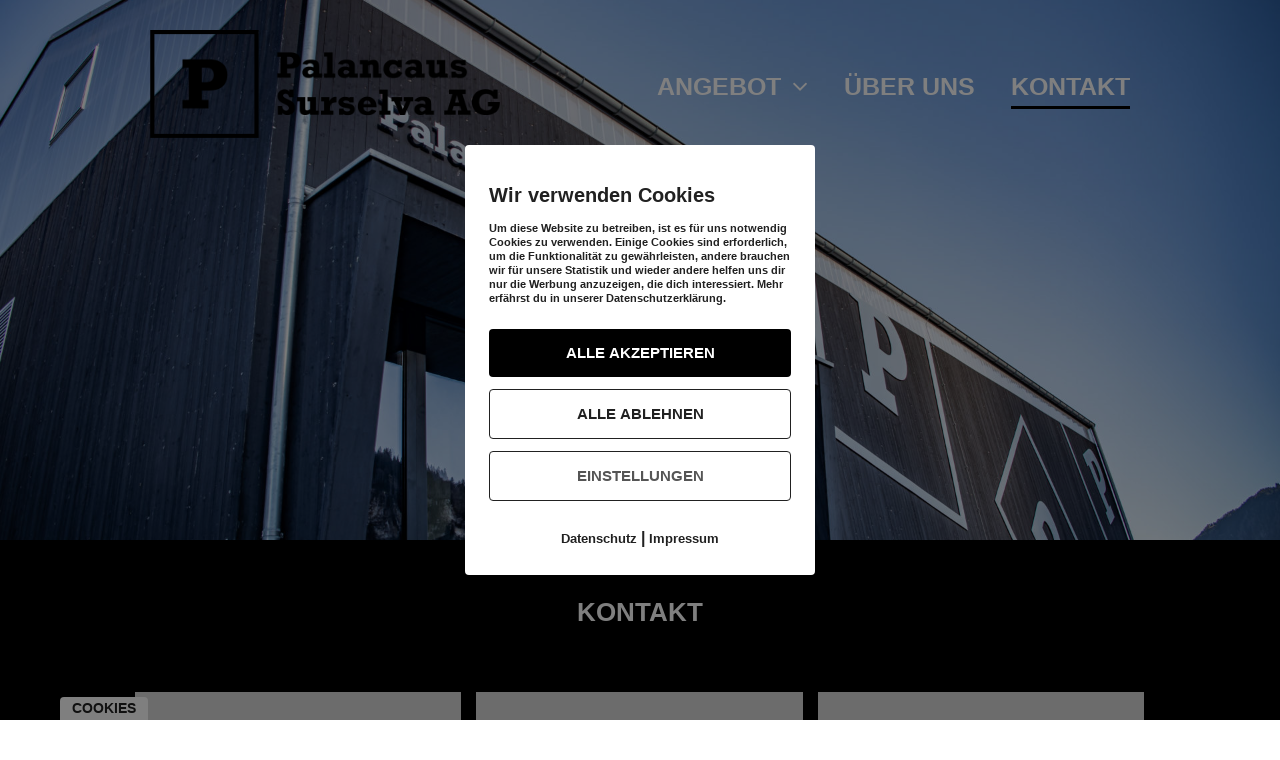

--- FILE ---
content_type: text/html; charset=UTF-8
request_url: https://palancaus.ch/kontakt/
body_size: 10108
content:
<!doctype html>
<html lang="de" itemscope itemtype="http://schema.org/WebPage">
<head>
<meta charset="UTF-8">
<link rel="profile" href="http://gmpg.org/xfn/11">
        <meta http-equiv="Content-Security-Policy" content="default-src 'self' 'unsafe-eval' 'unsafe-inline' www.googletagmanager.com www.google-analytics.com  https://www.google.com/recaptcha/ https://www.gstatic.com/recaptcha/  *.met.vgwort.de http://vg00.met.vgwort.de/ http://vg01.met.vgwort.de/ http://vg02.met.vgwort.de/ http://vg03.met.vgwort.de/ http://vg04.met.vgwort.de/ http://vg05.met.vgwort.de/ http://vg06.met.vgwort.de/ http://vg07.met.vgwort.de/ http://vg08.met.vgwort.de/ http://vg09.met.vgwort.de/ https://vg00.met.vgwort.de/ https://vg01.met.vgwort.de/ https://vg02.met.vgwort.de/ https://vg03.met.vgwort.de/ https://vg04.met.vgwort.de/ https://vg05.met.vgwort.de/ https://vg06.met.vgwort.de/ https://vg07.met.vgwort.de/ https://vg08.met.vgwort.de/ https://vg09.met.vgwort.de/  https://webinaris.co www.webinaris.co        ; script-src 'self' 'unsafe-eval' 'unsafe-inline'  https://www.google.com/recaptcha/ https://www.gstatic.com/recaptcha/  *.met.vgwort.de http://vg00.met.vgwort.de/ http://vg01.met.vgwort.de/ http://vg02.met.vgwort.de/ http://vg03.met.vgwort.de/ http://vg04.met.vgwort.de/ http://vg05.met.vgwort.de/ http://vg06.met.vgwort.de/ http://vg07.met.vgwort.de/ http://vg08.met.vgwort.de/ http://vg09.met.vgwort.de/ https://vg00.met.vgwort.de/ https://vg01.met.vgwort.de/ https://vg02.met.vgwort.de/ https://vg03.met.vgwort.de/ https://vg04.met.vgwort.de/ https://vg05.met.vgwort.de/ https://vg06.met.vgwort.de/ https://vg07.met.vgwort.de/ https://vg08.met.vgwort.de/ https://vg09.met.vgwort.de/ www.googletagmanager.com www.google-analytics.com  https://webinaris.co www.webinaris.co         https://js.stripe.com https://checkout.stripe.com; style-src * 'unsafe-inline'  https://www.google.com/recaptcha/ https://www.gstatic.com/recaptcha/  *.met.vgwort.de http://vg00.met.vgwort.de/ http://vg01.met.vgwort.de/ http://vg02.met.vgwort.de/ http://vg03.met.vgwort.de/ http://vg04.met.vgwort.de/ http://vg05.met.vgwort.de/ http://vg06.met.vgwort.de/ http://vg07.met.vgwort.de/ http://vg08.met.vgwort.de/ http://vg09.met.vgwort.de/ https://vg00.met.vgwort.de/ https://vg01.met.vgwort.de/ https://vg02.met.vgwort.de/ https://vg03.met.vgwort.de/ https://vg04.met.vgwort.de/ https://vg05.met.vgwort.de/ https://vg06.met.vgwort.de/ https://vg07.met.vgwort.de/ https://vg08.met.vgwort.de/ https://vg09.met.vgwort.de/     ; img-src * data:;connect-src *; object-src 'self'  https://www.google.com/recaptcha/ https://www.gstatic.com/recaptcha/  *.met.vgwort.de http://vg00.met.vgwort.de/ http://vg01.met.vgwort.de/ http://vg02.met.vgwort.de/ http://vg03.met.vgwort.de/ http://vg04.met.vgwort.de/ http://vg05.met.vgwort.de/ http://vg06.met.vgwort.de/ http://vg07.met.vgwort.de/ http://vg08.met.vgwort.de/ http://vg09.met.vgwort.de/ https://vg00.met.vgwort.de/ https://vg01.met.vgwort.de/ https://vg02.met.vgwort.de/ https://vg03.met.vgwort.de/ https://vg04.met.vgwort.de/ https://vg05.met.vgwort.de/ https://vg06.met.vgwort.de/ https://vg07.met.vgwort.de/ https://vg08.met.vgwort.de/ https://vg09.met.vgwort.de/       ; child-src 'self'  https://www.google.com/recaptcha/ https://www.gstatic.com/recaptcha/  *.met.vgwort.de http://vg00.met.vgwort.de/ http://vg01.met.vgwort.de/ http://vg02.met.vgwort.de/ http://vg03.met.vgwort.de/ http://vg04.met.vgwort.de/ http://vg05.met.vgwort.de/ http://vg06.met.vgwort.de/ http://vg07.met.vgwort.de/ http://vg08.met.vgwort.de/ http://vg09.met.vgwort.de/ https://vg00.met.vgwort.de/ https://vg01.met.vgwort.de/ https://vg02.met.vgwort.de/ https://vg03.met.vgwort.de/ https://vg04.met.vgwort.de/ https://vg05.met.vgwort.de/ https://vg06.met.vgwort.de/ https://vg07.met.vgwort.de/ https://vg08.met.vgwort.de/ https://vg09.met.vgwort.de/       ; form-action *; frame-src 'self'  https://www.google.com/recaptcha/ https://www.gstatic.com/recaptcha/  *.met.vgwort.de http://vg00.met.vgwort.de/ http://vg01.met.vgwort.de/ http://vg02.met.vgwort.de/ http://vg03.met.vgwort.de/ http://vg04.met.vgwort.de/ http://vg05.met.vgwort.de/ http://vg06.met.vgwort.de/ http://vg07.met.vgwort.de/ http://vg08.met.vgwort.de/ http://vg09.met.vgwort.de/ https://vg00.met.vgwort.de/ https://vg01.met.vgwort.de/ https://vg02.met.vgwort.de/ https://vg03.met.vgwort.de/ https://vg04.met.vgwort.de/ https://vg05.met.vgwort.de/ https://vg06.met.vgwort.de/ https://vg07.met.vgwort.de/ https://vg08.met.vgwort.de/ https://vg09.met.vgwort.de/     https://webinaris.co www.webinaris.co         https://js.stripe.com https://hooks.stripe.com https://checkout.stripe.com https://hooks.stripe.com;  media-src 'self'  https://www.google.com/recaptcha/ https://www.gstatic.com/recaptcha/  *.met.vgwort.de http://vg00.met.vgwort.de/ http://vg01.met.vgwort.de/ http://vg02.met.vgwort.de/ http://vg03.met.vgwort.de/ http://vg04.met.vgwort.de/ http://vg05.met.vgwort.de/ http://vg06.met.vgwort.de/ http://vg07.met.vgwort.de/ http://vg08.met.vgwort.de/ http://vg09.met.vgwort.de/ https://vg00.met.vgwort.de/ https://vg01.met.vgwort.de/ https://vg02.met.vgwort.de/ https://vg03.met.vgwort.de/ https://vg04.met.vgwort.de/ https://vg05.met.vgwort.de/ https://vg06.met.vgwort.de/ https://vg07.met.vgwort.de/ https://vg08.met.vgwort.de/ https://vg09.met.vgwort.de/       ; ">
        <meta name="generator" content="Total WordPress Theme v5.0.8">
<meta name="viewport" content="width=device-width, initial-scale=1">
<meta http-equiv="X-UA-Compatible" content="IE=edge" />

	<!-- This site is optimized with the Yoast SEO plugin v15.7 - https://yoast.com/wordpress/plugins/seo/ -->
	<title>Kontakt - Palancaus</title>
	<meta name="description" content="Palancaus Surselva AG Casa Crap 6 7130 Schnaus" />
	<meta name="robots" content="index, follow, max-snippet:-1, max-image-preview:large, max-video-preview:-1" />
	<link rel="canonical" href="https://palancaus.ch/kontakt/" />
	<meta property="og:locale" content="de_DE" />
	<meta property="og:type" content="article" />
	<meta property="og:title" content="Kontakt - Palancaus" />
	<meta property="og:url" content="https://palancaus.ch/kontakt/" />
	<meta property="og:site_name" content="Palancaus" />
	<meta property="article:modified_time" content="2021-02-09T12:41:21+00:00" />
	<meta name="twitter:card" content="summary_large_image" />
	<meta name="twitter:label1" content="Geschätzte Lesezeit">
	<meta name="twitter:data1" content="1 Minute">
	<script type="application/ld+json" class="yoast-schema-graph">{"@context":"https://schema.org","@graph":[{"@type":"WebSite","@id":"https://palancaus.ch/#website","url":"https://palancaus.ch/","name":"Palancaus","description":"","potentialAction":[{"@type":"SearchAction","target":"https://palancaus.ch/?s={search_term_string}","query-input":"required name=search_term_string"}],"inLanguage":"de"},{"@type":"WebPage","@id":"https://palancaus.ch/kontakt/#webpage","url":"https://palancaus.ch/kontakt/","name":"Kontakt - Palancaus","isPartOf":{"@id":"https://palancaus.ch/#website"},"datePublished":"2021-01-26T14:00:41+00:00","dateModified":"2021-02-09T12:41:21+00:00","breadcrumb":{"@id":"https://palancaus.ch/kontakt/#breadcrumb"},"inLanguage":"de","potentialAction":[{"@type":"ReadAction","target":["https://palancaus.ch/kontakt/"]}]},{"@type":"BreadcrumbList","@id":"https://palancaus.ch/kontakt/#breadcrumb","itemListElement":[{"@type":"ListItem","position":1,"item":{"@type":"WebPage","@id":"https://palancaus.ch/","url":"https://palancaus.ch/","name":"Home"}},{"@type":"ListItem","position":2,"item":{"@type":"WebPage","@id":"https://palancaus.ch/kontakt/","url":"https://palancaus.ch/kontakt/","name":"Kontakt"}}]}]}</script>
	<!-- / Yoast SEO plugin. -->


<link rel='dns-prefetch' href='//fonts.googleapis.com' />
<link rel='dns-prefetch' href='//s.w.org' />
<link rel="alternate" type="application/rss+xml" title="Palancaus &raquo; Feed" href="https://palancaus.ch/feed/" />
<link rel="alternate" type="application/rss+xml" title="Palancaus &raquo; Kommentar-Feed" href="https://palancaus.ch/comments/feed/" />
<link rel='stylesheet' id='wpmf-bakery-style-css'  href='https://palancaus.ch/wp-content/plugins/wp-media-folder//assets/css/vc_style.css?ver=5.3.12' media='all' />
<link rel='stylesheet' id='js_composer_front-css'  href='https://palancaus.ch/wp-content/plugins/js_composer/assets/css/js_composer.min.css?ver=6.5.0' media='all' />
<link rel='stylesheet' id='pixelmate-public-css-css'  href='https://palancaus.ch/wp-content/plugins/fb-pixel-dsgvo/public//assets/css/pixelmate.css?ver=5.6.16' media='all' />
<link rel='stylesheet' id='rs-plugin-settings-css'  href='https://palancaus.ch/wp-content/plugins/revslider/public/assets/css/rs6.css?ver=6.3.4' media='all' />
<style id='rs-plugin-settings-inline-css'>
#rs-demo-id {}
</style>
<link rel='stylesheet' id='parent-style-css'  href='https://palancaus.ch/wp-content/themes/Total/style.css?ver=5.0.8' media='all' />
<link rel='stylesheet' id='wpex-google-font-roboto-css'  href='//fonts.googleapis.com/css2?family=Roboto:ital,wght@0,100;0,200;0,300;0,400;0,500;0,600;0,700;0,800;0,900;1,100;1,200;1,300;1,400;1,500;1,600;1,700;1,800;1,900&#038;display=swap&#038;subset=latin' media='all' />
<link rel='stylesheet' id='wpex-style-css'  href='https://palancaus.ch/wp-content/themes/total-child-theme/style.css?ver=5.0.8' media='all' />
<link rel='stylesheet' id='wpex-mobile-menu-breakpoint-max-css'  href='https://palancaus.ch/wp-content/themes/Total/assets/css/wpex-mobile-menu-breakpoint-max.css?ver=5.0.8' media='only screen and (max-width:959px)' />
<link rel='stylesheet' id='wpex-mobile-menu-breakpoint-min-css'  href='https://palancaus.ch/wp-content/themes/Total/assets/css/wpex-mobile-menu-breakpoint-min.css?ver=5.0.8' media='only screen and (min-width:960px)' />
<link rel='stylesheet' id='wpex-wpbakery-css'  href='https://palancaus.ch/wp-content/themes/Total/assets/css/wpex-wpbakery.css?ver=5.0.8' media='all' />
<link rel='stylesheet' id='ticons-css'  href='https://palancaus.ch/wp-content/themes/Total/assets/lib/ticons/css/ticons.min.css?ver=5.0.8' media='all' />
<link rel='stylesheet' id='vcex-shortcodes-css'  href='https://palancaus.ch/wp-content/themes/Total/assets/css/vcex-shortcodes.css?ver=5.0.8' media='all' />
<script src='https://palancaus.ch/wp-includes/js/jquery/jquery.min.js?ver=3.5.1' id='jquery-core-js'></script>
<script src='https://palancaus.ch/wp-includes/js/jquery/jquery-migrate.min.js?ver=3.3.2' id='jquery-migrate-js'></script>
<script src='https://palancaus.ch/wp-content/plugins/revslider/public/assets/js/rbtools.min.js?ver=6.3.4' id='tp-tools-js'></script>
<script src='https://palancaus.ch/wp-content/plugins/revslider/public/assets/js/rs6.min.js?ver=6.3.4' id='revmin-js'></script>
<link rel="https://api.w.org/" href="https://palancaus.ch/wp-json/" /><link rel="alternate" type="application/json" href="https://palancaus.ch/wp-json/wp/v2/pages/266" /><link rel="EditURI" type="application/rsd+xml" title="RSD" href="https://palancaus.ch/xmlrpc.php?rsd" />
<link rel="wlwmanifest" type="application/wlwmanifest+xml" href="https://palancaus.ch/wp-includes/wlwmanifest.xml" /> 
<meta name="generator" content="WordPress 5.6.16" />
<link rel='shortlink' href='https://palancaus.ch/?p=266' />
<link rel="alternate" type="application/json+oembed" href="https://palancaus.ch/wp-json/oembed/1.0/embed?url=https%3A%2F%2Fpalancaus.ch%2Fkontakt%2F" />
<link rel="alternate" type="text/xml+oembed" href="https://palancaus.ch/wp-json/oembed/1.0/embed?url=https%3A%2F%2Fpalancaus.ch%2Fkontakt%2F&#038;format=xml" />
<link rel="preload" href="https://palancaus.ch/wp-content/themes/Total/assets/lib/ticons/fonts/ticons-webfont.woff2" type="font/woff2" as="font" crossorigin><style>.recentcomments a{display:inline !important;padding:0 !important;margin:0 !important;}</style><noscript><style>body .wpex-vc-row-stretched, body .vc_row-o-full-height { visibility: visible; }</style></noscript><link rel="icon" href="https://palancaus.ch/wp-content/uploads/2021/01/cropped-Logo-Palancaus-32x32.png" sizes="32x32" />
<link rel="icon" href="https://palancaus.ch/wp-content/uploads/2021/01/cropped-Logo-Palancaus-192x192.png" sizes="192x192" />
<link rel="apple-touch-icon" href="https://palancaus.ch/wp-content/uploads/2021/01/cropped-Logo-Palancaus-180x180.png" />
<meta name="msapplication-TileImage" content="https://palancaus.ch/wp-content/uploads/2021/01/cropped-Logo-Palancaus-270x270.png" />
<script type="text/javascript">function setREVStartSize(e){
			//window.requestAnimationFrame(function() {				 
				window.RSIW = window.RSIW===undefined ? window.innerWidth : window.RSIW;	
				window.RSIH = window.RSIH===undefined ? window.innerHeight : window.RSIH;	
				try {								
					var pw = document.getElementById(e.c).parentNode.offsetWidth,
						newh;
					pw = pw===0 || isNaN(pw) ? window.RSIW : pw;
					e.tabw = e.tabw===undefined ? 0 : parseInt(e.tabw);
					e.thumbw = e.thumbw===undefined ? 0 : parseInt(e.thumbw);
					e.tabh = e.tabh===undefined ? 0 : parseInt(e.tabh);
					e.thumbh = e.thumbh===undefined ? 0 : parseInt(e.thumbh);
					e.tabhide = e.tabhide===undefined ? 0 : parseInt(e.tabhide);
					e.thumbhide = e.thumbhide===undefined ? 0 : parseInt(e.thumbhide);
					e.mh = e.mh===undefined || e.mh=="" || e.mh==="auto" ? 0 : parseInt(e.mh,0);		
					if(e.layout==="fullscreen" || e.l==="fullscreen") 						
						newh = Math.max(e.mh,window.RSIH);					
					else{					
						e.gw = Array.isArray(e.gw) ? e.gw : [e.gw];
						for (var i in e.rl) if (e.gw[i]===undefined || e.gw[i]===0) e.gw[i] = e.gw[i-1];					
						e.gh = e.el===undefined || e.el==="" || (Array.isArray(e.el) && e.el.length==0)? e.gh : e.el;
						e.gh = Array.isArray(e.gh) ? e.gh : [e.gh];
						for (var i in e.rl) if (e.gh[i]===undefined || e.gh[i]===0) e.gh[i] = e.gh[i-1];
											
						var nl = new Array(e.rl.length),
							ix = 0,						
							sl;					
						e.tabw = e.tabhide>=pw ? 0 : e.tabw;
						e.thumbw = e.thumbhide>=pw ? 0 : e.thumbw;
						e.tabh = e.tabhide>=pw ? 0 : e.tabh;
						e.thumbh = e.thumbhide>=pw ? 0 : e.thumbh;					
						for (var i in e.rl) nl[i] = e.rl[i]<window.RSIW ? 0 : e.rl[i];
						sl = nl[0];									
						for (var i in nl) if (sl>nl[i] && nl[i]>0) { sl = nl[i]; ix=i;}															
						var m = pw>(e.gw[ix]+e.tabw+e.thumbw) ? 1 : (pw-(e.tabw+e.thumbw)) / (e.gw[ix]);					
						newh =  (e.gh[ix] * m) + (e.tabh + e.thumbh);
					}				
					if(window.rs_init_css===undefined) window.rs_init_css = document.head.appendChild(document.createElement("style"));					
					document.getElementById(e.c).height = newh+"px";
					window.rs_init_css.innerHTML += "#"+e.c+"_wrapper { height: "+newh+"px }";				
				} catch(e){
					console.log("Failure at Presize of Slider:" + e)
				}					   
			//});
		  };</script>
		<style id="wp-custom-css">
			/* -- HEADER -- */.wpex-bars{color:black !important}#site-header.overlay-header.white-style.dyn-styles #site-navigation .dropdown-menu>li>a:hover{opacity:1 !important}/* -- BODY -- */.grayscale{filter:grayscale(100%)}.toggle,.toggle2,.toggle3{display:none}.wpex-carousel button.owl-dot{background:#ffffffb8 !important}.wpex-carousel button.owl-dot.active{background:black !important}.owl-nav{margin-top:-30px !important}.insta-gallery-feed .insta-gallery-actions .insta-gallery-button,.qligg-mfp-wrap .insta-gallery-actions .insta-gallery-button{border-radius:0 !important}/* -- FOOTER -- */.footer a{color:white !important}.footer-links a{text-decoration:none !important}		</style>
		<style type="text/css" data-type="vc_shortcodes-custom-css">.vc_custom_1611740456533{background-image: url(https://palancaus.ch/wp-content/uploads/2021/01/Header_Kontakt.jpg?id=231) !important;background-position: center !important;background-repeat: no-repeat !important;background-size: cover !important;}.vc_custom_1611670039583{background-color: #000000 !important;}.vc_custom_1611676750540{background-color: #000000 !important;}.vc_custom_1611743980280{background-color: #000000 !important;}.vc_custom_1611669624927{padding-top: 25px !important;padding-right: 25px !important;padding-bottom: 25px !important;padding-left: 25px !important;background-color: #dadada !important;}.vc_custom_1611669631677{padding-top: 25px !important;padding-right: 25px !important;padding-bottom: 25px !important;padding-left: 25px !important;background-color: #dadada !important;}.vc_custom_1611669639144{padding-top: 25px !important;padding-right: 25px !important;padding-bottom: 25px !important;padding-left: 25px !important;background-color: #dadada !important;}.vc_custom_1611744108430{padding-right: 0px !important;padding-left: 0px !important;}.vc_custom_1611838918720{padding-right: 0px !important;padding-left: 0px !important;}</style><noscript><style> .wpb_animate_when_almost_visible { opacity: 1; }</style></noscript><style data-type="wpex-css" id="wpex-css">/*ACCENT COLOR*/.vc_toggle_total .vc_toggle_title,.vcex-module a:hover .wpex-heading,.vcex-icon-box-link-wrap:hover .wpex-heading,.wpex-text-accent,.wpex-hover-text-accent:hover,.wpex-accent-color,#site-navigation .dropdown-menu >li.menu-item >a:hover,#site-navigation .dropdown-menu >li.menu-item.current-menu-item >a,#site-navigation .dropdown-menu >li.menu-item.current-menu-parent >a,.modern-menu-widget a:hover,.theme-button.outline,.theme-button.clean,a,h1 a:hover,h2 a:hover,h3 a:hover,h4 a:hover,h5 a:hover,h6 a:hover,.entry-title a:hover,.meta a:hover,.wpex-heading a:hover{color:#000000}.vcex-testimonials-fullslider .sp-button:hover,.vcex-testimonials-fullslider .sp-selected-button,.vcex-testimonials-fullslider.light-skin .sp-button:hover,.vcex-testimonials-fullslider.light-skin .sp-selected-button,.vcex-testimonials-fullslider .sp-button.sp-selected-button,.vcex-testimonials-fullslider .sp-button:hover,.wpex-bg-accent,.wpex-hover-bg-accent:hover,.wpex-bg-accent_alt,.wpex-hover-bg-accent_alt:hover,.wpex-badge,.wpex-accent-bg,input[type="submit"],.theme-button,button,.button,.active >.theme-button,.theme-button.active,.theme-button.outline:hover,.active >.theme-button.outline,.theme-button.outline.active,.theme-button.outline:hover,.post-edit a,.background-highlight,.tagcloud a:hover,.post-tags a:hover,.wpex-carousel .owl-dot.active,.wpex-carousel .owl-prev,.wpex-carousel .owl-next,body #header-two-search #header-two-search-submit,#site-navigation .menu-button >a >span.link-inner,.modern-menu-widget li.menu-item.current-menu-item a,#sidebar .widget_nav_menu .current-menu-item >a,.widget_nav_menu_accordion .widget_nav_menu li.menu-item.current-menu-item >a,#site-navigation-wrap.has-menu-underline .main-navigation-ul>li>a>.link-inner::after,#wp-calendar caption,#wp-calendar tbody td:hover a{background-color:#000000}.wpb_tabs.tab-style-alternative-two .wpb_tabs_nav li.ui-tabs-active a{border-bottom-color:#000000}.wpex-border-accent{border-color:#000000}.wpex-hover-border-accent:hover{border-color:#000000}.theme-button.outline{border-color:#000000}.wpex-dropdown-top-border #site-navigation .dropdown-menu li.menu-item ul.sub-menu{border-top-color:#000000}.theme-heading.border-w-color span.text{border-bottom-color:#000000}/*ACCENT HOVER COLOR*/.wpex-bg-accent_alt,.wpex-hover-bg-accent_alt:hover,.post-edit a:hover,.theme-button:hover,input[type="submit"]:hover,button:hover,.button:hover,.active >.theme-button,.theme-button.active,.wpex-carousel .owl-prev:hover,.wpex-carousel .owl-next:hover,#site-navigation .menu-button >a >span.link-inner:hover{background-color:#000000}.wpex-text-accent_alt,.wpex-hover-text-accent_alt:hover{color:#000000}/*VC META CSS*/.vc_custom_1611327539401{padding-top:50px !important;padding-bottom:50px !important;background-color:#000000 !important}.vc_custom_1611582975907{padding-bottom:25px !important}/*TYPOGRAPHY*/body{font-family:"Roboto",sans-serif;font-weight:600;font-size:16px;color:#ffffff}.theme-button,input[type="submit"],button,#site-navigation .menu-button>a>span.link-inner,.woocommerce .button{font-family:"Roboto",sans-serif;font-weight:700;text-transform:uppercase}#site-navigation .dropdown-menu .link-inner{font-family:"Roboto",sans-serif;font-weight:800;font-style:normal;font-size:25px;text-transform:uppercase}.wpex-mobile-menu,#sidr-main{font-family:"Roboto",sans-serif;font-weight:800;font-size:25px;text-transform:uppercase}h1,h2,h3,h4,h5,h6,.theme-heading,.page-header-title,.wpex-heading,.vcex-heading,.entry-title{font-family:"Roboto",sans-serif}h1,.vcex-module h1,h1.vcex-heading{font-family:"Roboto",sans-serif;font-weight:900;font-size:45px;color:#ffffff;text-transform:uppercase}h2,.vcex-module h2,h2.vcex-heading{font-family:"Roboto",sans-serif;font-weight:600;color:#ffffff;text-transform:uppercase}@media(max-width:1024px){#site-navigation .dropdown-menu .link-inner{font-size:25px}h1,.vcex-module h1,h1.vcex-heading{font-size:40px}}@media(max-width:959px){#site-navigation .dropdown-menu .link-inner{font-size:25px}h1,.vcex-module h1,h1.vcex-heading{font-size:40px}}@media(max-width:767px){h1,.vcex-module h1,h1.vcex-heading{font-size:35px}}@media(max-width:479px){.wpex-mobile-menu,#sidr-main{font-size:18px}h1,.vcex-module h1,h1.vcex-heading{font-size:35px}}/*CUSTOMIZER STYLING*/.wpex-sticky-header-holder.is-sticky #site-header{opacity:100}#site-navigation .dropdown-menu >li.menu-item >a{color:#000000}#site-header #site-navigation .dropdown-menu ul.sub-menu >li.menu-item >a{color:#000000}#site-header #site-navigation .dropdown-menu ul.sub-menu >li.menu-item >a:hover{color:#0a0a0a}#site-header #site-navigation .dropdown-menu ul.sub-menu >li.menu-item.current-menu-item >a{color:#ffffff;background-color:#000000}#sidr-main{background-color:#ffffff;color:#000000}.sidr a:hover,.sidr-class-menu-item-has-children.active >a{color:#2d2d2d}.vc_column-inner{margin-bottom:40px}@media only screen and (min-width:960px){#site-logo img{max-width:350px}}@media only screen and (max-width:767px){#site-logo img{max-width:200px}}@media only screen and (min-width:768px) and (max-width:959px){#site-logo img{max-width:250px}}</style></head>

<body class="page-template-default page page-id-266 wp-custom-logo wp-embed-responsive wpex-theme wpex-responsive full-width-main-layout has-composer wpex-live-site content-full-width sidebar-widget-icons has-overlay-header page-header-disabled wpex-mobile-toggle-menu-icon_buttons has-mobile-menu comment-avatars-disabled wpex-disable-mm-focus-styles wpb-js-composer js-comp-ver-6.5.0 vc_responsive">

	
	
	<div class="wpex-site-overlay"></div>
<a href="#content" class="skip-to-content">Überspringen zu Hauptinhalt</a><span data-ls_id="#site_top"></span>
	<div id="outer-wrap" class="wpex-clr">

		
		<div id="wrap" class="wpex-clr">

			
<div id="overlay-header-wrap" class="wpex-clr">

	<header id="site-header" class="header-one wpex-dropdown-style-minimal-sq fixed-scroll overlay-header white-style dyn-styles wpex-clr" itemscope="itemscope" itemtype="http://schema.org/WPHeader">

		
		<div id="site-header-inner" class="container wpex-clr">
<div id="site-logo" class="site-branding header-one-logo wpex-clr">
	<div id="site-logo-inner" class="wpex-clr"><a id="site-logo-link" href="https://palancaus.ch/" rel="home" class="main-logo"><img src="https://palancaus.ch/wp-content/uploads/2021/01/Logo-Palancaus.png" alt="Palancaus" class="logo-img" width="250" data-no-retina data-skip-lazy /></a></div>

</div>
	
	<div id="site-navigation-wrap" class="navbar-style-one has-menu-underline wpex-dropdowns-caret hide-at-mm-breakpoint wpex-clr">

		<nav id="site-navigation" class="navigation main-navigation main-navigation-one wpex-clr" itemscope="itemscope" itemtype="http://schema.org/SiteNavigationElement" aria-label="Main menu">

			
				<ul id="menu-main" class="dropdown-menu main-navigation-ul sf-menu"><li id="menu-item-243" class="menu-item menu-item-type-custom menu-item-object-custom menu-item-has-children dropdown menu-item-243"><a href="#"><span class="link-inner">Angebot <span class="nav-arrow top-level ticon ticon-angle-down" aria-hidden="true"></span></span></a>
<ul class="sub-menu">
	<li id="menu-item-247" class="menu-item menu-item-type-post_type menu-item-object-page menu-item-247"><a href="https://palancaus.ch/geruestbau/"><span class="link-inner">Gerüstbau</span></a></li>
	<li id="menu-item-246" class="menu-item menu-item-type-post_type menu-item-object-page menu-item-246"><a href="https://palancaus.ch/bauprofilierung/"><span class="link-inner">Bauprofilierung</span></a></li>
	<li id="menu-item-245" class="menu-item menu-item-type-post_type menu-item-object-page menu-item-245"><a href="https://palancaus.ch/notdach/"><span class="link-inner">Notdach</span></a></li>
	<li id="menu-item-244" class="menu-item menu-item-type-post_type menu-item-object-page menu-item-244"><a href="https://palancaus.ch/geruestbekleidungen/"><span class="link-inner">Gerüstbekleidungen</span></a></li>
</ul>
</li>
<li id="menu-item-272" class="menu-item menu-item-type-post_type menu-item-object-page menu-item-272"><a href="https://palancaus.ch/ueber-uns/"><span class="link-inner">Über uns</span></a></li>
<li id="menu-item-271" class="menu-item menu-item-type-post_type menu-item-object-page current-menu-item page_item page-item-266 current_page_item menu-item-271"><a href="https://palancaus.ch/kontakt/" aria-current="page"><span class="link-inner">Kontakt</span></a></li>
</ul>
			
		</nav>

	</div>

	

<div id="mobile-menu" class="wpex-mobile-menu-toggle show-at-mm-breakpoint">
	<div class="wpex-inline-flex wpex-items-center">
						<a href="#" class="mobile-menu-toggle" role="button" aria-label="Toggle Mobile menu" aria-expanded="false"><span class="wpex-bars" aria-hidden="true"><span></span></span></a>			</div>
</div></div>

		
	</header>



			
			<main id="main" class="site-main wpex-clr">

				
	<div id="content-wrap" class="container wpex-clr">

		
		<div id="primary" class="content-area wpex-clr">

			
			<div id="content" class="site-content wpex-clr">

				
				
<article id="single-blocks" class="single-page-article wpex-clr">

	
<div class="single-page-content single-content entry wpex-clr"><div data-vc-full-width="true" data-vc-full-width-init="false" class="vc_row wpb_row vc_row-fluid vc_custom_1611740456533 vc_row-o-content-bottom vc_row-flex wpex-vc_row-has-fill wpex-vc-row-stretched no-bottom-margins" style="min-height:75vh;"><div class="wpb_column vc_column_container vc_col-sm-12"><div class="vc_column-inner"><div class="wpb_wrapper"></div></div></div></div><div class="vc_row-full-width vc_clearfix"></div><div data-vc-full-width="true" data-vc-full-width-init="false" class="vc_row wpb_row vc_row-fluid vc_custom_1611670039583 vc_row-o-content-middle vc_row-flex wpex-vc_row-has-fill wpex-vc-row-stretched no-bottom-margins" style="min-height:20vh;"><div class="wpb_column vc_column_container vc_col-sm-12"><div class="vc_column-inner"><div class="wpb_wrapper"><h2 class="vcex-module vcex-heading wpex-text-2xl wpex-font-normal wpex-m-auto wpex-max-w-100 vcex-heading-plain wpex-block wpex-text-center"><span class="vcex-heading-inner wpex-inline-block wpex-clr">Kontakt</span></h2></div></div></div></div><div class="vc_row-full-width vc_clearfix"></div><div data-vc-full-width="true" data-vc-full-width-init="false" class="vc_row wpb_row vc_row-fluid vc_custom_1611676750540 vc_column-gap-15 vc_row-o-equal-height vc_row-o-content-middle vc_row-flex wpex-vc_row-has-fill wpex-vc-row-stretched"><div class="wpb_column vc_column_container vc_col-sm-4 wpex-vc_col-has-fill"><div class="vc_column-inner vc_custom_1611669624927"><div class="wpb_wrapper">
	<div style="color:#000000;text-align:center;" class="wpb_text_column has-custom-color wpex-child-inherit-color wpb_content_element " >
		<div class="wpb_wrapper">
			<p>Palancaus Surselva AG<br />
Casa Crap 6<br />
7130 Schnaus</p>

		</div>
	</div>
</div></div></div><div class="wpb_column vc_column_container vc_col-sm-4 wpex-vc_col-has-fill"><div class="vc_column-inner vc_custom_1611669631677"><div class="wpb_wrapper">
	<div style="text-align:center;" class="wpb_text_column wpb_content_element " >
		<div class="wpb_wrapper">
			<p><a href="tel:079 241 19 51">079 241 19 51</a></p>

		</div>
	</div>
</div></div></div><div class="wpb_column vc_column_container vc_col-sm-4 wpex-vc_col-has-fill"><div class="vc_column-inner vc_custom_1611669639144"><div class="wpb_wrapper">
	<div style="text-align:center;" class="wpb_text_column wpb_content_element " >
		<div class="wpb_wrapper">
			<p><a href="mailto:info@palancaus.ch">info@palancaus.ch</a></p>

		</div>
	</div>
</div></div></div></div><div class="vc_row-full-width vc_clearfix"></div><div data-vc-full-width="true" data-vc-full-width-init="false" class="vc_row wpb_row vc_row-fluid vc_custom_1611743980280 wpex-vc_row-has-fill wpex-vc-row-stretched"><div class="wpb_column vc_column_container vc_col-sm-12"><div class="vc_column-inner vc_custom_1611744108430"><div class="wpb_wrapper">
	<div class="wpb_text_column wpb_content_element  vc_custom_1611838918720" >
		<div class="wpb_wrapper">
			<p><iframe class="grayscale" style="border: 0;" tabindex="0" src="https://www.google.com/maps/embed?pb=!1m18!1m12!1m3!1d2732.4814265221935!2d9.175490515775964!3d46.775117253035916!2m3!1f0!2f0!3f0!3m2!1i1024!2i768!4f13.1!3m3!1m2!1s0x4784dfd3ae79f92f%3A0xc5dbeaa3b8ab4c9b!2sCasa%20Crap%206%2C%207130%20Schnaus%2C%20Schweiz!5e0!3m2!1sde!2sus!4v1611838842001!5m2!1sde!2sus" width="100%" height="400" frameborder="0" allowfullscreen="allowfullscreen" aria-hidden="false"></iframe></p>

		</div>
	</div>
</div></div></div></div><div class="vc_row-full-width vc_clearfix"></div>
</div>


</article>
				
			</div>

			
		</div>

		
	</div>


			
		</main>

		</div>
		

<footer id="footer-builder" class="footer-builder wpex-clr" itemscope="itemscope" itemtype="http://schema.org/WPFooter">
	<div class="footer-builder-content container entry wpex-clr">
		<div data-vc-full-width="true" data-vc-full-width-init="false" class="vc_row wpb_row vc_row-fluid vc_custom_1611327539401 vc_row-o-content-middle vc_row-flex wpex-vc_row-has-fill wpex-vc-row-stretched"><div class="wpb_column vc_column_container vc_col-sm-8"><div class="vc_column-inner"><div class="wpb_wrapper"><figure class="vcex-image vcex-module wpex-clr"><div class="vcex-image-inner wpex-inline-block wpex-relative vc_custom_1611582975907" style="max-width:150px;"><img loading="lazy" class="wpex-align-middle" src="https://palancaus.ch/wp-content/uploads/2021/01/Logo-Palancaus_w.png" alt="" width="852" height="264" /></div></figure>
	<div class="wpb_text_column wpb_content_element  footer" >
		<div class="wpb_wrapper">
			<p>Palancaus Surselva AG | Casa Crap 6 | 7130 Schnaus<br />
<a href="tel:079 241 19 51">079 241 19 51</a> | <a href="mailto:info@palancaus.ch">info@palancaus.ch</a></p>

		</div>
	</div>
</div></div></div><div class="wpb_column vc_column_container vc_col-sm-4"><div class="vc_column-inner"><div class="wpb_wrapper">
	<div style="color:#ffffff;" class="wpb_text_column has-custom-color wpex-child-inherit-color wpb_content_element  footer-links" >
		<div class="wpb_wrapper">
			<p><a href="https://palancaus.ch/impressum">Impressum</a><br />
<a href="https://palancaus.ch/datenschutz">Datenschutz</a></p>

		</div>
	</div>
</div></div></div></div><div class="vc_row-full-width vc_clearfix"></div>	</div>
</footer>

	


	</div>

	
</div>




<a href="#outer-wrap" id="site-scroll-top" class="wpex-block wpex-fixed wpex-round wpex-text-center wpex-box-content wpex-transition-all wpex-duration-200 wpex-bottom-0 wpex-right-0 wpex-mr-25 wpex-mb-25 wpex-no-underline wpex-bg-gray-100 wpex-text-gray-500 wpex-hover-bg-accent wpex-hover-text-white wpex-invisible wpex-opacity-0" data-scroll-speed="1000" data-scroll-offset="100" data-scroll-easing="easeInOutExpo"><span class="ticon ticon-chevron-up" aria-hidden="true"></span><span class="screen-reader-text">An den Anfang scrollen</span></a>


<script>
( function( $ ) {
'use strict';
$( document ).ready( function() {

    var $trigger = $( '.toggleme' );
    var $hiddenRow = $( '.toggle' );

    var $trigger2 = $( '.toggleme2' );
    var $hiddenRow2 = $( '.toggle2' );

    var $trigger3 = $( '.toggleme3' );
    var $hiddenRow3 = $( '.toggle3' );

    if ( $hiddenRow.length ) {
        $trigger.click( function() {
            $hiddenRow.toggle();
            return false;
        } );
    }
if ( $hiddenRow2.length ) {
        $trigger2.click( function() {
            $hiddenRow2.toggle();
            return false;
        } );
    }
if ( $hiddenRow3.length ) {
        $trigger3.click( function() {
            $hiddenRow3.toggle();
            return false;
        } );
    }

} );
} ( jQuery ) );
</script><script type="text/html" id="wpb-modifications"></script><script id='pixelmate-public-js-js-extra'>
var js_options = {"flexTracking":[],"flexWerbung":[],"flexNotwendig":[],"flexSonstige":[],"webinaris":"","webinaris_load":"0","pixelmate_script":"","pixelmate_script_code_head":"","pixelmate_script_code_body":"","pixelmate_script_code_footer":"","pixelmate_script_stats":"0","pixelmate_script_code_head_stats":"","pixelmate_script_code_body_stats":"","pixelmate_script_code_footer_stats":"","pixelmate_tag_manager":"0","pixelmate_gtm":"GTM-0000000","domain":"ch","full_domain":"https:\/\/palancaus.ch","wpmllang":"no-wpml","gen_individuell":" ","gen_heading":" ","gen_text":" ","gen_allow_text":" ","gen_single_text":" ","gen_deny_text":" ","gen_dse_text":"Datenschutz","gen_impressum_text":"Impressum","pix_settings_check":null,"pix_settings_uberschrift":"Cookie Einstellungen","pix_settings_notwendige_c":"nur notwendige Cookies akzeptieren","pix_settings_statistik":"Statistik Cookies akzeptieren","pix_settings_statistik_aus":null,"pix_settings_werbung":"Marketing Cookies akzeptieren","pix_settings_werbung_aus":null,"pix_settings_videos":"Externe Videos akzeptieren","pix_settings_videos_aus":null,"pix_settings_sonstige":"Sonstigen externen Content akzeptieren","pix_settings_sonstige_aus":null,"pix_settings_hinweis_dse":"Mehr Informationen zu den verwendeten Diensten auf dieser Website stehen in der Datenschutzerkl\u00e4rung.","pix_settings_speichern_button":"speichern","design_pos":"Fullscreen","pixelmate_logo_check":"0","pixelmate_logo":null,"banner_padding_oben":"24","box_margin":"0px 0px 0px 0px","box_border_width":"0px 0px 0px 0px","box_border_style":"solid","box_border_color":"#ffffff","box_padding":"24px 24px 24px 24px","box_border_radius":"4px 4px 4px 4px","box_bg_color":"#ffffff","box_color_title":"#212121","box_color_text":"#212121","box_bg_verlauf":"0","box_bg_verlauf_1":"#ffffff","box_bg_verlauf_2":"#ffffff","box_shadow":"0","box_shadow_h":"3","box_shadow_v":"0","box_shadow_blur":"3","box_shadow_color":"#000000","box_h_font_size":"20","box_font_size":"11","box_line_height":"1.3","pixelmate_text_align":"left","cb_aktiv":"1","cb_position":"unten links","cb_font_size":"14","cb_background":"#FFFFFF","cb_color":"#212121","cb_important":"1","btn_bg_color":"#000000","btn_color":"white","btn_border_color":"rgba(0,0,0,0.06)","btn_border_width":"0","btn_border_radius":"4","btn_deny_bg_color":"#ffffff","btn_deny_color":"#212121","btn_deny_border_color":"#212121","btn_deny_border_width":"1","btn_deny_border_radius":"4","btn_set_bg_color":"#ffffff","btn_set_color":"#555555","btn_set_border_color":"#212121","btn_set_border_width":"1","btn_set_border_radius":"4","ga":"1","gaText":null,"gaId":"UA-188333723-1","ga2":null,"gaId2":null,"gaAno":"1","google_optimize_aktivieren":"0","google_optimize_id":"000000","dse_extern":"","dse_extern_url":null,"impressum_extern":"","impressum_extern_url":null,"fb":"0","fbText":null,"fbId":"00000000","fb_opt_out":null,"csp":"1","youtubeIn":"1","youtubeHeading":null,"youtubeText":null,"vimeoIn":null,"vimeoHeading":null,"vimeoText":null,"wlVimeo":"0","wlYoutube":"0","wlGmaps":"0","dse":"https:\/\/palancaus.ch\/datenschutz\/","impressum":"https:\/\/palancaus.ch\/impressum\/","txt_cookie_banner_heading":"Wir verwenden Cookies","txt_cookie_banner":"Um diese Website zu betreiben, ist es f\u00fcr uns notwendig Cookies zu verwenden. Einige Cookies sind erforderlich, um die Funktionalit\u00e4t zu gew\u00e4hrleisten, andere brauchen wir f\u00fcr unsere Statistik und wieder andere helfen uns dir nur die Werbung anzuzeigen, die dich interessiert. Mehr erf\u00e4hrst du in unserer Datenschutzerkl\u00e4rung.","txt_btn_allow":"Alle akzeptieren","txt_btn_deny":"Alle ablehnen","txt_btn_settings":"Einstellungen","txt_datenschutz":"Datenschutz","txt_impressum":"Impressum","txt_datenschutz_hinweis":"Mehr Informationen zu den verwendeten Diensten auf dieser Website stehen in der Datenschutzerkl\u00e4rung.","txt_allow":"Akzeptieren","txt_youtube_heading":"YouTube aktivieren?","txt_youtube_content":"YouTube Videos k\u00f6nnen nur angezeigt werden, wenn Cookies gesetzt werden d\u00fcrfen.","txt_youtube_footer":"Wenn YouTube f\u00fcr diese Website aktiviert wurde, werden Daten an YouTube \u00fcbermittelt und ausgewertet. Mehr dazu in der Datenschutzerkl\u00e4rung von YouTube:","txt_vimeo_heading":"Vimeo aktivieren?","txt_vimeo_content":"Vimeo Videos k\u00f6nnen nur angezeigt werden, wenn Cookies gesetzt werden d\u00fcrfen.","txt_vimeo_footer":"Wenn Vimeo auf dieser Website aktiviert wird, werden personenbezogene Daten zu Vimeo \u00fcbermittelt und ausgewertet. Mehr dazu in der Vimeo Datenschutzerkl\u00e4rung: ","txt_gmaps_heading":"Google Maps aktivieren?","txt_gmaps_content":"Google Maps kann nur aktiviert werden, wenn Cookies gesetzt werden d\u00fcrfen.","txt_gmaps_footer":"Wenn Google Maps aktiviert wurde, werden personenbezogene Daten an Google gesendet und verarbeitet. Mehr dazu in der Datenschutzerkl\u00e4rung von Google:","txt_here":"hier","txt_more":"mehr erfahren","calendly_h2":"Jetzt buchen","calendly_text":"F\u00fcr Buchungen nutzen wir das externe Tool Calendly. Wenn es aktiviert wird, werden personenbezogene Daten an Calendly \u00fcbermittelt und verarbeitet. ","calendly_btn":"weiter","xing_h2":"Xing Events anzeigen","xing_text":"Um Xing Events auf dieser Website anzeigen zu k\u00f6nnen, m\u00fcssen Cookies gesetzt werden.","xing_btn":"weiter","issingle":"no","pixe_test":{"margin":"0px 0px 0px 0px","border":"0px solid ","padding":"12px 24px 24px 24px","border-radius":"5px","margin-top":"0px","margin-right":"0px","margin-bottom":"0px","margin-left":"0px","border-top":"0px","border-right":"0px","border-bottom":"0px","border-left":"0px","padding-top":"12px","padding-right":"24px","padding-bottom":"24px","padding-left":"24px","background-color":"#ffffff","border-color":"","color":"#0a0a0a","border-style":"solid","border-top-left-radius":"4px","border-bottom-left-radius":"4px","border-top-right-radius":"4px","border-bottom-right-radius":"4px"},"client_ip":"3.143.25.37","wpml_exists":"0","sprachumschalter_aktivieren":"0"};
</script>
<script src='https://palancaus.ch/wp-content/plugins/fb-pixel-dsgvo/public//assets/js/pixelmate.js?ver=1.0.0' id='pixelmate-public-js-js'></script>
<script src='https://palancaus.ch/wp-content/themes/Total/assets/js/dynamic/sidr.min.js?ver=2.2.1' id='wpex-sidr-js'></script>
<script src='https://palancaus.ch/wp-content/themes/Total/assets/js/core/hoverIntent.min.js?ver=1.10.1' id='wpex-hoverintent-js'></script>
<script src='https://palancaus.ch/wp-content/themes/Total/assets/js/core/supersubs.min.js?ver=0.3b' id='wpex-supersubs-js'></script>
<script src='https://palancaus.ch/wp-content/themes/Total/assets/js/core/superfish.min.js?ver=1.7.4' id='wpex-superfish-js'></script>
<script src='https://palancaus.ch/wp-content/themes/Total/assets/js/core/jquery.easing.min.js?ver=1.3.2' id='wpex-easing-js'></script>
<script id='wpex-core-js-extra'>
var wpexLocalize = {"ajaxurl":"https:\/\/palancaus.ch\/wp-admin\/admin-ajax.php","isRTL":"","mainLayout":"full-width","menuSearchStyle":"disabled","siteHeaderStyle":"one","megaMenuJS":"1","superfishDelay":"600","superfishSpeed":"fast","superfishSpeedOut":"fast","menuWidgetAccordion":"1","hasMobileMenu":"1","mobileMenuBreakpoint":"959","mobileMenuStyle":"sidr","mobileMenuToggleStyle":"icon_buttons","mobileMenuAriaLabel":"Mobile menu","mobileMenuCloseAriaLabel":"Toggle Mobile menu","responsiveDataBreakpoints":{"tl":"1024px","tp":"959px","pl":"767px","pp":"479px"},"i18n":{"openSubmenu":"Open submenu of %s","closeSubmenu":"Close submenu of %s"},"loadMore":{"text":"Mehr laden","loadingText":"Loading&hellip;","failedText":"Es ist nicht gelungen, Beitr\u00e4ge zu laden."},"hasStickyHeader":"1","stickyHeaderStyle":"standard","hasStickyMobileHeader":"1","overlayHeaderStickyTop":"0","stickyHeaderBreakPoint":"960","sidrSource":"#site-navigation","sidrDisplace":"","sidrSide":"right","sidrBodyNoScroll":"","sidrSpeed":"300","customSelects":".widget_categories form,.widget_archive select,.vcex-form-shortcode select","scrollToHash":"1","scrollToHashTimeout":"500","localScrollTargets":"li.local-scroll a, a.local-scroll, .local-scroll-link, .local-scroll-link > a","localScrollUpdateHash":"","localScrollHighlight":"1","localScrollSpeed":"1000","localScrollEasing":"easeInOutExpo"};
</script>
<script src='https://palancaus.ch/wp-content/themes/Total/assets/js/total.min.js?ver=5.0.8' id='wpex-core-js'></script>
<script src='https://palancaus.ch/wp-content/plugins/total-theme-core/inc/wpbakery/assets/js/vcex-shortcodes.min.js?ver=1.2.7' id='vcex-shortcodes-js'></script>
<script src='https://palancaus.ch/wp-includes/js/wp-embed.min.js?ver=5.6.16' id='wp-embed-js'></script>
<script src='https://palancaus.ch/wp-content/plugins/js_composer/assets/js/dist/js_composer_front.min.js?ver=6.5.0' id='wpb_composer_front_js-js'></script>

</body>
</html>

--- FILE ---
content_type: application/javascript
request_url: https://palancaus.ch/wp-content/plugins/fb-pixel-dsgvo/public//assets/js/pixelmate.js?ver=1.0.0
body_size: 9689
content:
jQuery(document).ready(function ($) {


    /*****************************
     ******* INIT *****************
     *****************************/

    function pixelmateYouTubeInit() {

    }
    pixelmateYouTubeInit();


    function PixelmateInit() {


        var important = (js_options.cb_important == 1) ? " !important;" : ";";

        /* Banner Init */
        if (getCookie("did_consent") != "yes" && getCookie("did_consent") != "wait") {
            pixelmateGeneralBanner();
        } else if (getCookie("did_consent") == "wait") {
            setTimeout(function () {
                pixelmateGeneralBanner();
            }, 5000);
        } else {}




        /* GA Init */
        function gaInit() {
            var gaSettings = js_options.ga == 1;
            var gaTracking = getCookie("ga_tracking") != "deny";
            var genTracking = getCookie("gen_tracking") == "allow";
            var statConsent = getCookie("statistikConsent") == "allow";

            if (gaSettings && gaTracking && (genTracking || statConsent)) {
                pixelmateGaCode();
            } else {

            }
        }
        gaInit();

        /* FB Init */
        function fbInit() {
            var fbSettings = js_options.fb == 1;
            var fbTracking = getCookie("fb_tracking") != "deny";
            var genTracking = getCookie("gen_tracking") == "allow";
            var adsConsent = getCookie("adsConsent") == "allow";
            var fbOptOut = js_options.fb_opt_out == 1;

            if (fbOptOut && !getCookie("did_consent")) {
                if (fbSettings && (!getCookie("fb_tracking") || !getCookie("adsConsent"))) {
                    pixelmateFbCode();
                } else {

                }
            } else {
                if (fbSettings && fbTracking && (genTracking || adsConsent)) {
                    pixelmateFbCode();
                } else {

                }
            }

        }

        fbInit();



        /* GTM Init */
        if (js_options.pixelmate_tag_manager == 1 && getCookie("gen_tracking") == "allow") {
            pixelmateTagManager();
        } else {

        }

        /* YouTube Init */
        if (js_options.csp == 1 && getCookie("gen_tracking") != "allow" && js_options.wlYoutube != 1) {
            pixYouTube();

        } else {}

        pixelmateRevoke();

    }
    PixelmateInit();

    /* set Cookies after Setting Cookies are set */
    function pixelmateCookieInit() {
        if (getCookie("statistikConsent") == "allow") {
            setCookie("ga_tracking", "allow", 14);
        }

        if (getCookie("adsConsent") == "allow") {
            setCookie("fb_tracking", "allow", 14);
        }

        if (getCookie("videoConsent") == "allow") {
            setCookie("youtubeConsent", "allow", 14);
            setCookie("vimeoConsent", "allow", 14)
        }

        if (getCookie("extraContent") == "allow") {
            setCookie("gmapsConsent", "allow", 14);
            setCookie("twitterConsent", "allow", 14);
            setCookie("webinarisConsent", "allow", 14);
        }
    }
    pixelmateCookieInit();

    /* all Cookies out */
    function pixelmateCookiesOff() {

        pixelmateCookieDelete('gen_tracking');
        pixelmateCookieDelete('did_consent');

        pixelmateCookieDelete('ga_tracking');
        pixelmateCookieDelete('fb_tracking');
        pixelmateCookieDelete('youtubeConsent');
        pixelmateCookieDelete('vimeoConsent');
        pixelmateCookieDelete('gmapsConsent');
        pixelmateCookieDelete('webinarisConsent');
        pixelmateCookieDelete('twitterConsent');

        pixelmateCookieDelete('statistikConsent');
        pixelmateCookieDelete('adsConsent');
        pixelmateCookieDelete('videoConsent');
        pixelmateCookieDelete('extraConsent');


        deleteCookie('_ga');
        deleteCookie('_gid');
        deleteCookie('_fbp');
        deleteCookie('_gat_gtag_' + js_options.gaId);


        deleteCookieFb('act');
        deleteCookieFb('c_user');

        location.reload();

    }



    function pixelmateCookieDelete(a) {

        if (getCookie(a).length) {
            setCookie(a, "deny", -1);
        }

    }

    /* revoke button */

    function pixelmateRevoke() {

        var cb_aktiv = js_options.cb_aktiv;
        var cb_position = js_options.cb_position;
        var position = "";
        var cb_font_size = "font-size: " + js_options.cb_font_size + "px !important; ";
        var cb_background = "background-color: " + js_options.cb_background + " !important; ";
        var cb_color = "color: " + js_options.cb_color + " !important;";



        var cookieDisplay = (js_options.cb_aktiv == "1") ? " " : "display: none !important; ";
        var revokeBtn = "";

        if (cb_position == "unten links") {
            position = "left: 60px; right: auto; ";
        } else {
            position = "left: auto; right: 60px; ";
        }

        revokeBtn = "<button class='pixelmate-revoke' style='" + cookieDisplay + " " + position + " " + cb_font_size + " " + cb_background + " " + cb_color + "'>Cookies</button>";


        $("body").append(revokeBtn);

        $(".pixelmate-revoke, #cookiesettings").click(function () {

            pixelmateSettings();

        });
    }

    

    /* General Message */

    function pixelmateGeneralBanner() {

        var pos = js_options.design_pos;
        var posBanner = "";


        if (pos == "Unten (volle Breite)") {
            pixelmateBannerBottom();
        } else if (pos == "Unten rechts") {
            pos = "pixelmate-alt-bottom-right";
            posBanner = "pixelmate-general-banner-alt-bottom-right";
        } else if (pos == "Unten links") {
            pos = "pixelmate-alt-bottom-left";
            posBanner = "pixelmate-general-banner-alt-bottom-left";
        } else {
            pixelmateBannerFullscreen();
        }

        

        function pixelmateBannerFullscreen() {

            var important = (js_options.cb_important == 1) ? " !important;" : ";";

            var textAlign = (js_options.pixelmate_text_align == "null") ? "text-align: left; " : "text-align: " + js_options.pixelmate_text_align + "; ";

            var logo = (js_options.pixelmate_logo_check == 1) ? "<div class='pixelmate-logo' style='" + textAlign + " margin-top: 6px'><img src='" + js_options.pixelmate_logo + "' style='width: auto; height:40px'></div>" : "";

            var boxColorTitle = "color: " + js_options.box_color_title + important;
            var boxColorText = "color: " + js_options.box_color_text + important;
            var boxBgColor = "background-color: " + js_options.box_bg_color + important;
            var bgVerlauf = (js_options.box_bg_verlauf == 1) ? "background: linear-gradient(to top right, " + js_options.box_bg_verlauf_1 + " , " + js_options.box_bg_verlauf_2 + ");" : "";
            var boxMargin = "margin: " + js_options.box_margin + important;
            var boxBorder = "border-style: " + js_options.box_border_style + " !important; border-width: " + js_options.box_border_width + important + "border-color: " + js_options.box_border_color + important;
            var boxPadding = "padding: " + js_options.box_padding + important;
            var boxBorderRadius = "border-radius: " + js_options.box_border_radius + important;

            var hFontSize = js_options.box_h_font_size;
            var fontSize = js_options.box_font_size;
            var lineHeight = js_options.box_line_height;

            var btnBgColorPre = (js_options.btn_bg_color == null) ? "red" : js_options.btn_bg_color;
            var btnColorPre = (js_options.btn_color == null) ? "white" : js_options.btn_color;
            var btnBorderWidthPre = (js_options.btn_border_width == null) ? "0" : js_options.btn_border_width;
            var btnBorderColorPre = (js_options.btn_border_color == null) ? "white" : js_options.btn_border_color;
            var btnBorderRadiusPre = (js_options.btn_border_radius == null) ? "4" : js_options.btn_border_radius;

            var btnBgColor = "background-color: " + btnBgColorPre + important;
            var btnColor = "color: " + btnColorPre + important;
            var btnBorder = "border: " + btnBorderWidthPre + "px solid " + btnBorderColorPre + important;
            var btnBorderRadius = "border-radius: " + btnBorderRadiusPre + "px" + important;

            var btnDenyBgColorPre = (js_options.btn_deny_bg_color == null) ? "rgba(0,0,0,0.06)" : js_options.btn_deny_bg_color;
            var btnDenyColorPre = (js_options.btn_deny_color == null) ? "rgba(0,0,0,0.8)" : js_options.btn_deny_color;
            var btnDenyBorderWidthPre = (js_options.btn_deny_border_width == null) ? "0" : js_options.btn_deny_border_width;
            var btnDenyBorderColorPre = (js_options.btn_deny_border_color == null) ? "white" : js_options.btn_deny_border_color;
            var btnDenyBorderRadiusPre = (js_options.btn_deny_border_radius == null) ? "4" : js_options.btn_deny_border_radius;

            var btnDenyBgColor = "background-color: " + btnDenyBgColorPre + important;
            var btnDenyColor = "color: " + btnDenyColorPre + " !important; ";
            var btnDenyBorder = "border: " + btnDenyBorderWidthPre + "px solid " + important + btnDenyBorderColorPre + important;
            var btnDenyBorderRadius = "border-radius: " + btnDenyBorderRadiusPre + "px" + important;

            var btnSetBgColorPre = (js_options.btn_set_bg_color == null) ? "#ffffff" : js_options.btn_set_bg_color;
            var btnSetColorPre = (js_options.btn_set_color == null) ? "#212121" : js_options.btn_set_color;
            var btnSetBorderWidthPre = (js_options.btn_set_border_width == null) ? "1" : js_options.btn_set_border_width;
            var btnSetBorderColorPre = (js_options.btn_set_border_color == null) ? "#212121" : js_options.btn_set_border_color;
            var btnSetBorderRadiusPre = (js_options.btn_set_border_radius == null) ? "4" : js_options.btn_set_border_radius;

            var btnSetBgColor = "background-color: " + btnSetBgColorPre + important;
            var btnSetColor = "color: " + btnSetColorPre + " !important; ";
            var btnSetBorder = "border: " + btnSetBorderWidthPre + "px solid " + btnSetBorderColorPre + important;
            var btnSetBorderRadius = "border-radius: " + btnSetBorderRadiusPre + "px" + important;


            var colorBtnBg = "background-color: " + js_options.color_btn_bg + important;
            var colorBtnText = "color: " + js_options.color_btn_text + important;

            var boxShadow = "";

            var dse = js_options.dse;
            var imp = js_options.impressum;
            var dseText = (js_options.gen_dse_text == null) ? "Datenschutz" : js_options.gen_dse_text;
            var impText = (js_options.gen_impressum_text == null) ? "Impressum" : js_options.gen_impressum_text;


            if (js_options.dse_extern == 1) {
                dse = js_options.dse_extern_url;
            } else {
                dse = js_options.dse;
            }



            if (js_options.impressum_extern == 1) {
                imp = js_options.impressum_extern_url;
            } else {
                imp = js_options.impressum;
            }

            if (js_options.box_shadow == 1) {
                boxShadow = "box-shadow: " + js_options.box_shadow_h + "px " + js_options.box_shadow_v + "px " + js_options.box_shadow_blur + "px " + js_options.box_shadow_color + "; ";
            } else {

            }

            let bannerStyle = "style='" + boxColorText + boxBgColor + bgVerlauf + boxMargin + boxBorder + boxPadding + boxBorderRadius + boxShadow + "'";
            let headingStyle = "style='" + boxColorText + "'";
            let btnStyle = "style='" + btnBgColor + btnColor + btnBorder + btnBorderRadius + " margin-bottom: 12px; padding: 12px 24px" + important + "'";
            let btnDenyStyle = "style='" + btnDenyBgColor + btnDenyColor + btnDenyBorder + btnDenyBorderRadius + " margin-bottom: 12px; padding: 12px 24px" + important + "'";
            let btnSetStyle = "style='" + btnSetBgColor + btnSetColor + btnSetBorder + btnSetBorderRadius + " margin-bottom: 12px; padding: 12px 24px" + important + "'";

            let genHeadingText = (js_options.gen_individuell == 1) ? js_options.gen_heading : js_options.txt_cookie_banner_heading;

            let genLangDe = "<div class='pixelmate-lang'><a style='" + boxColorText + important + "' href='" + js_options.full_domain + "/?lang=de'>DE</a>";
            let genLangEn = "<a  style='" + boxColorText + important + "' href='" + js_options.full_domain + "/?lang=en'>EN</a></div>";
            let genLang = (js_options.wpml_exists == 1 && js_options.sprachumschalter_aktivieren == 1) ? genLangDe + " | " + genLangEn : "";
            let genHeading = "<h3 style='font-size: " + hFontSize + "px !important; margin: 0px; margin-top: 12px; margin-bottom: 12px; " + textAlign + boxColorTitle + "'>" + genHeadingText + "</h3>";
            let genNoticeText = (js_options.gen_individuell == 1) ? js_options.gen_text : js_options.txt_cookie_banner;
            let genNotice = "<div class='pixelmate-general-notice' style='line-height: " + lineHeight + "em; font-size: " + fontSize + "px" + important + textAlign + boxColorText + "'>" + genNoticeText + "</div>";
            let genBtnAllow = (js_options.gen_individuell == 1 && js_options.gen_allow_text != "") ? js_options.gen_allow_text : js_options.txt_btn_allow;
            let genBtnDeny = (js_options.gen_individuell == 1 && js_options.gen_deny_text != "") ? js_options.gen_deny_text : js_options.txt_btn_deny;
            let genBtnSingle = (js_options.gen_individuell == 1 && js_options.gen_single_text != "") ? js_options.gen_single_text : js_options.txt_btn_settings;
            let genBtns = "<div class='pixelmate-general-btns'><button class='pixelmate-general-allow' " + btnStyle + ">" + genBtnAllow + "</button><div class='pixelmate-btn-single-deny'><button class='pixelmate-general-deny' " + btnDenyStyle + ">" + genBtnDeny + "</button><button class='pixelmate-general-single' " + btnSetStyle + ">" + genBtnSingle + "</button></div></div>";
            let genFooter = "<div class='pixelmate-general-footer'><a href='" + dse + "' class='pixelmate-general-dse-btn' style='color: " + js_options.box_color_text + important + "'>" + dseText + "</a> | <a href='" + imp + "' class='pixelmate-general-imp-btn' style='color: " + js_options.box_color_text + important + "'>" + impText + "</a></div>";
            let genBanner = "<div class='pixelmate-general-banner" + posBanner + "' " + bannerStyle + ">" + genLang + logo + genHeading + genNotice + genBtns + genFooter + "</div>";
            let genWrapper = "<div class='pixelmate-big-wrapper pixelmate-general-banner-wrapper' style='z-index: 999997;'>" + genBanner + "</div>";

            $("body").append(genWrapper);
        }

        function pixelmateBannerBottom() {

            var important = (js_options.cb_important == 1) ? " !important;" : ";";

            var boxColorText = "color: " + js_options.box_color_text + important;
            var boxBgColor = "background-color: " + js_options.box_bg_color + important;
            var bgVerlauf = (js_options.box_bg_verlauf == 1) ? "background: linear-gradient(to top right, " + js_options.box_bg_verlauf_1 + " , " + js_options.box_bg_verlauf_2 + ");" : "";
            var boxMargin = "margin: " + js_options.box_margin + important;
            var boxBorder = "border-style: " + js_options.box_border_style + " !important; border-width: " + js_options.box_border_width + important + "border-color: " + js_options.box_border_color + important;
            var boxPadding = "padding: " + js_options.box_padding + important;
            var boxBorderRadius = "border-radius: " + js_options.box_border_radius + important;

            var btnBgColorPre = (js_options.btn_bg_color == null) ? "red" : js_options.btn_bg_color;
            var btnColorPre = (js_options.btn_color == null) ? "white" : js_options.btn_color;
            var btnBorderWidthPre = (js_options.btn_border_width == null) ? "0" : js_options.btn_border_width;
            var btnBorderColorPre = (js_options.btn_border_color == null) ? "white" : js_options.btn_border_color;
            var btnBorderRadiusPre = (js_options.btn_border_radius == null) ? "4" : js_options.btn_border_radius;

            var btnBgColor = "background-color: " + btnBgColorPre + important;
            var btnColor = "color: " + btnColorPre + important;
            var btnBorder = "border: " + btnBorderWidthPre + "px solid " + btnBorderColorPre + important;
            var btnBorderRadius = "border-radius: " + btnBorderRadiusPre + "px" + important;

            var btnDenyBgColorPre = (js_options.btn_deny_bg_color == null) ? "rgba(0,0,0,0.06)" : js_options.btn_deny_bg_color;
            var btnDenyColorPre = (js_options.btn_deny_color == null) ? "rgba(0,0,0,0.8)" : js_options.btn_deny_color;
            var btnDenyBorderWidthPre = (js_options.btn_deny_border_width == null) ? "0" : js_options.btn_deny_border_width;
            var btnDenyBorderColorPre = (js_options.btn_deny_border_color == null) ? "white" : js_options.btn_deny_border_color;
            var btnDenyBorderRadiusPre = (js_options.btn_deny_border_radius == null) ? "4" : js_options.btn_deny_border_radius;

            var btnDenyBgColor = "background-color: " + btnDenyBgColorPre + important;
            var btnDenyColor = "color: " + btnDenyColorPre + " !important; ";
            var btnDenyBorder = "border: " + btnDenyBorderWidthPre + "px solid " + btnDenyBorderColorPre + important;
            var btnDenyBorderRadius = "border-radius: " + btnDenyBorderRadiusPre + "px" + important;

            var hFontSize = js_options.box_h_font_size;
            var fontSize = js_options.box_font_size;
            var lineHeight = js_options.box_line_height;

            var colorBtnBg = "background-color: " + js_options.color_btn_bg + important;
            var colorBtnText = "color: " + js_options.color_btn_text + important;

            var boxShadow = "";

            var dse = js_options.dse;
            var imp = js_options.impressum;
            var dseText = (js_options.gen_dse_text == null) ? "Datenschutz" : js_options.gen_dse_text;
            var impText = (js_options.gen_impressum_text == null) ? "Impressum" : js_options.gen_impressum_text;

            if (js_options.dse_extern == 1) {
                dse = js_options.dse_extern_url;
            } else {
                dse = js_options.dse;
            }



            if (js_options.impressum_extern == 1) {
                imp = js_options.impressum_extern_url;
            } else {
                imp = js_options.impressum;
            }

            if (js_options.box_shadow == 1) {
                boxShadow = "box-shadow: " + js_options.box_shadow_h + "px " + js_options.box_shadow_v + "px " + js_options.box_shadow_blur + "px " + js_options.box_shadow_color + "; ";
            } else {

            }

            let bannerStyle = "style='" + boxColorText + boxBgColor + bgVerlauf + boxMargin + boxBorder + boxPadding + boxBorderRadius + boxShadow + "'";
            let headingStyle = "style='" + boxColorText + "'";
            let btnStyle = "style='" + btnBgColor + btnColor + btnBorder + btnBorderRadius + " padding: 12px 24px" + important + "'";
            let btnDenyStyle = "style='" + btnDenyBgColor + btnDenyColor + btnDenyBorder + btnDenyBorderRadius + "margin-right: 6px; padding: 12px 24px" + important + "'";

            let genHeadingText = (js_options.gen_individuell == 1) ? js_options.gen_heading : js_options.txt_cookie_banner_heading;
            let genHeading = "<h3 style='" + boxColorText + " font-size: " + hFontSize + "px'>" + genHeadingText + "</h3>";
            let genNoticeText = (js_options.gen_individuell == 1) ? js_options.gen_text : js_options.txt_cookie_banner;
            let genNotice = "<div class='pixelmate-general-notice-bottom' style='" + boxColorText + " font-size: " + fontSize + "px; line-height: " + lineHeight + "em'>" + genNoticeText + "</div>";
            let genBtnAllow = (js_options.gen_individuell == 1 && js_options.gen_allow_text != "") ? js_options.gen_allow_text : "ALLE ZULASSEN";
            let genBtnDeny = (js_options.gen_individuell == 1 && js_options.gen_deny_text != "") ? js_options.gen_deny_text : "nicht mehr als nötig";
            let genBtnSingle = (js_options.gen_individuell == 1 && js_options.gen_single_text != "") ? js_options.gen_single_text : "einzeln bestätigen";
            let genBtns = "<button class='pixelmate-general-single-bottom' style='background-color: transparent " + important + " color: " + js_options.box_color_text + important + "'>" + genBtnSingle + "</button><button class='pixelmate-general-deny-bottom' " + btnDenyStyle + ">" + genBtnDeny + "</button><button class='pixelmate-general-allow-bottom' " + btnStyle + ">" + genBtnAllow + "</button>";
            let genFooter = "<div class='pixelmate-general-footer'><a href='" + dse + "' class='pixelmate-general-dse-btn' style='color: " + js_options.box_color_text + important + "'>" + dseText + "</a> | <a href='" + imp + "' class='pixelmate-general-imp-btn' style='color: " + js_options.box_color_text + important + "'>" + impText + "</a></div>";
            let genBanner = "<div class='pixelmate-banner-bottom' " + bannerStyle + "><div class='pixelmate-banner-notice-bottom'>" + genHeading + "<div class='pixelmate-banner-content-bottom' stlye='display:flex; align-items: flex-end'>" + genNotice + genBtns + "</div>" + "</div>" + genFooter + "</div>";
            let genWrapper = "<div class='pixelmate-wrapper-bottom' style='z-index: 999997;'>" + genBanner + "</div>";


            $("body").append(genWrapper);

        }


        if (pos = "pixelmate-alt-bottom") {

        } else {}

        $(".pixelmate-general-allow, .pixelmate-general-allow-bottom").click(function () {

            var h = $(".pixelmate-wrapper-bottom").height();

            setCookie("gen_tracking", "allow", 14);
            setCookie("did_consent", "yes", 14);

            setCookie("ga_tracking", "allow", 14);
            setCookie("fb_tracking", "allow", 14);
            setCookie("youtubeConsent", "allow", 14);
            setCookie("vimeoConsent", "allow", 14);
            setCookie("gmapsConsent", "allow", 14);

            setCookie('statistikConsent', "allow", 14);
            setCookie('adsConsent', "allow", 14);
            setCookie('videoConsent', "allow", 14);
            setCookie('extraConsent', "allow", 14);

            $(".pixelmate-gen-wrapper").fadeOut(800);
            $(".pixelmate-wrapper-bottom").animate({
                bottom: '-' + h + 'px'
            }, 800);

            pixelmateGaCode();
            pixelmateFbCode();

            location.reload();

        });

        $(".pixelmate-general-deny, .pixelmate-general-deny-bottom").click(function () {

            var h = $(".pixelmate-wrapper-bottom").height();

            setCookie('gen_tracking', 'deny', 14);

            setCookie('did_consent', 'yes', 14);

            setCookie("ga_tracking", "deny", 14);
            setCookie("fb_tracking", "deny", 14);
            setCookie("youtubeConsent", "deny", 14);
            setCookie("vimeoConsent", "deny", 14);
            setCookie("gmapsConsent", "deny", 14);

            setCookie('statistikConsent', "deny", 14);
            setCookie('adsConsent', "deny", 14);
            setCookie('videoConsent', "deny", 14);
            setCookie('extraConsent', "deny", 14);

            $(".pixelmate-general-banner-wrapper").fadeOut(800);
            $(".pixelmate-wrapper-bottom").animate({
                bottom: '-' + h + 'px'
            }, 800);

            if (js_options.fb_opt_out == 1) {
                location.reload();
            } else {}

        });
        
        

        $(".pixelmate-general-single, .pixelmate-general-single-bottom, #cookiesettings").click(function () {

            console.log("click");
            
            
            var h = $(".pixelmate-wrapper-bottom").height();

            setCookie('gen_tracking', 'single', 14);

            setCookie("ga_tracking", "deny", 14);
            setCookie("fb_tracking", "deny", 14);
            setCookie("youtubeConsent", "deny", 14);
            setCookie("vimeoConsent", "deny", 14);
            setCookie("gmapsConsent", "deny", 14);

            $(".pixelmate-general-banner-wrapper").fadeOut(800);
            $(".pixelmate-wrapper-bottom").animate({
                bottom: '-' + h + 'px'
            }, 800);

            pixelmateSettings();

        });

        $(".pixelmate-general-dse-btn").click(function () {

            setCookie('did_consent', 'wait', 14);
            $(".pixelmate-general-banner-wrapper").fadeOut(800);

        });

        $(".pixelmate-general-imp-btn").click(function () {

            setCookie("did_consent", "wait", 14);
            $(".pixelmate-general-banner-wrapper").fadeOut(800);

        });

    }

    /* Fix Banner Position */

    function pixelmateFixPosBottom() {
        let h = $(window).height();
        let bh = $(".pixelmate-general-banner-alt-bottom").height();
        let top = h - bh;

        if (top < 0) {
            top = 0;
        } else {}

        $(".pixelmate-general-banner-alt-bottom").css({
            top: top + "px !important",
            bottom: "auto"

        });


    }

    /* differenzierte Einstellungen */

    function pixelmateSettings() {

        var important = (js_options.cb_important == 1) ? " !important;" : ";";

        var boxColorText = "color: " + js_options.box_color_text + " !important; ";
        var boxBgColor = "background-color: " + js_options.box_bg_color + " !important; ";
        var bgVerlauf = (js_options.box_bg_verlauf == 1) ? "background: linear-gradient(to top right, " + js_options.box_bg_verlauf_1 + " , " + js_options.box_bg_verlauf_2 + ");" : "";
        var boxMargin = "margin: " + js_options.box_margin + " !important; ";
        var boxBorder = "border: " + js_options.box_border + " !important; ";
        var boxPadding = "padding: " + js_options.box_padding + " !important; ";
        var boxBorderRadius = "border-radius: " + js_options.box_border_radius + " !important; ";

        var btnBgColorPre = (js_options.btn_bg_color == null) ? "red" : js_options.btn_bg_color;
        var btnColorPre = (js_options.btn_color == null) ? "white" : js_options.btn_color;
        var btnBorderWidthPre = (js_options.btn_border_width == null) ? "0" : js_options.btn_border_width;
        var btnBorderColorPre = (js_options.btn_border_color == null) ? "white" : js_options.btn_border_color;
        var btnBorderRadiusPre = (js_options.btn_border_radius == null) ? "4" : js_options.btn_border_radius;

        var btnBgColor = "background-color: " + btnBgColorPre + " !important; ";
        var btnColor = "color: " + btnColorPre + " !important; ";
        var btnBorder = "border: " + btnBorderWidthPre + "px solid " + btnBorderColorPre + " !important; ";
        var btnBorderRadius = "border-radius: " + btnBorderRadiusPre + "px !important; ";

        var btnDenyBgColorPre = (js_options.btn_deny_bg_color == null) ? "rgba(0,0,0,0.06)" : js_options.btn_deny_bg_color;
        var btnDenyColorPre = (js_options.btn_deny_color == null) ? "rgba(0,0,0,0.8)" : js_options.btn_deny_color;
        var btnDenyBorderWidthPre = (js_options.btn_deny_border_width == null) ? "0" : js_options.btn_deny_border_width;
        var btnDenyBorderColorPre = (js_options.btn_deny_border_color == null) ? "white" : js_options.btn_deny_border_color;
        var btnDenyBorderRadiusPre = (js_options.btn_deny_border_radius == null) ? "4" : js_options.btn_deny_border_radius;

        var btnDenyBgColor = "background-color: " + btnDenyBgColorPre + important;
        var btnDenyColor = "color: " + btnDenyColorPre + " !important; ";
        var btnDenyBorder = "border: " + btnDenyBorderWidthPre + "px solid " + btnDenyBorderColorPre + important;
        var btnDenyBorderRadius = "border-radius: " + btnDenyBorderRadiusPre + "px" + important;

        let btnDenyStyle = "style='" + btnDenyBgColor + btnDenyColor + btnDenyBorder + btnDenyBorderRadius + "margin-right: 6px; padding: 12px 24px" + important + "'";

        var colorBtnBg = "background-color: " + js_options.color_btn_bg + " !important; ";
        var colorBtnText = "color: " + js_options.color_btn_text + " !important; ";

        var boxShadow = "";

        var dse = js_options.dse;
        var imp = js_options.impressum;
        var dseText = (js_options.gen_dse_text == null) ? "Datenschutz" : js_options.gen_dse_text;
        var impText = (js_options.gen_impressum_text == null) ? "Impressum" : js_options.gen_impressum_text;

        var dseText = js_options.gen_individuell ? dseText : js_options.txt_datenschutz;
        var dseHinweis = js_options.pix_settings_check ? js_options.pix_settings_hinweis_dse : js_options.txt_datenschutz_hinweis;

        if (js_options.dse_extern == 1) {
            dse = js_options.dse_extern_url;
        } else {
            dse = js_options.dse;
        }



        if (js_options.impressum_extern == 1) {
            imp = js_options.impressum_extern_url;
        } else {
            imp = js_options.impressum;
        }

        if (js_options.box_shadow == 1) {
            boxShadow = "box-shadow: " + js_options.box_shadow_h + "px " + js_options.box_shadow_v + "px " + js_options.box_shadow_blur + "px " + js_options.box_shadow_color + "; ";
        } else {

        }

        let bannerStyle = "style='" + boxColorText + boxBgColor + bgVerlauf + boxMargin + boxBorder + boxPadding + boxBorderRadius + boxShadow + "'";
        let headingStyle = "style='" + boxColorText + "'";
        let btnStyle = "style='" + btnBgColor + btnColor + btnBorder + btnBorderRadius + " padding: 12px 24px !important'";




        var header = "<div class='settings-banner-header'>" + js_options.pix_settings_uberschrift + "</div>";

        var notwendig = "<div class='settings-checkbox'><input type='checkbox' id='pixelmate-notwendig' class='' name='pixelmate-notwendig' value='0' disabled checked></input> " + js_options.pix_settings_notwendige_c + "</div>";
        var statistik = (js_options.pix_settings_statistik_aus != 1) ? "<div class='settings-checkbox'><input type='checkbox' id='pixelmate-statistik' class=''> " + js_options.pix_settings_statistik + "</div>" : "";
        var werbung = (js_options.pix_settings_werbung_aus != 1) ? "<div class='settings-checkbox'><input type='checkbox' id='pixelmate-werbung' class=''><div> " + js_options.pix_settings_werbung + "</div></div>" : "";
        var videos = (js_options.pix_settings_videos_aus != 1) ? "<div class='settings-checkbox'><input type='checkbox' id='pixelmate-videos' class=''> " + js_options.pix_settings_videos + "</div>" : "";
        var externe = (js_options.pix_settings_sonstige_aus != 1) ? "<div class='settings-checkbox'><input type='checkbox' id='pixelmate-externe' class=''> " + js_options.pix_settings_sonstige + "</div>" : "";


        var btn = "<button class='pixelmate-clear-all-cookies' " + btnDenyStyle + ">Reset</button><button class='settings-btn' " + btnStyle + ">" + js_options.pix_settings_speichern_button + "</button>"
        var content = "<div class='settings-banner-content'><div class='settings-checkboxes'>" + notwendig + statistik + werbung + videos + externe + "</div><div class='settings-btn-wrapper'>" + btn + "</div></div>";

        var footer = "<div class='settings-banner-footer'>" + dseHinweis + "</div><div class='pixelmate-general-footer'><a href='" + dse + "' class='pixelmate-general-dse-btn' style='" + boxColorText + " font-weight: bold; letter-spacing: 1px'>" + dseText + "</a> | <a href='" + imp + "' class='pixelmate-general-imp-btn' style='" + boxColorText + " font-weight: bold; letter-spacing: 1px'>" + impText + "</a></div>";

        var settingsBanner = "<div class='settings-banner-wrapper' style='display: none'><div class='settings-banner' " + bannerStyle + ">" + header + content + footer + "</div></div>";

        $("body").append(settingsBanner);
        $(".settings-banner-wrapper").fadeIn(800);

        if (getCookie("statistikConsent") == "allow") {
            $("#pixelmate-statistik").prop('checked', true);
        } else {}

        if (getCookie("adsConsent") == "allow") {
            $("#pixelmate-werbung").prop('checked', true);
        } else {}

        if (getCookie("videoConsent") == "allow") {
            $("#pixelmate-videos").prop('checked', true);

        } else {}

        if (getCookie("extraConsent") == "allow") {
            $("#pixelmate-externe").prop('checked', true);
        } else {}


        $(".pixelmate-clear-all-cookies").click(function () {
            pixelmateCookiesOff();
            location.reload(true);

        });


        $(".settings-btn").click(function () {

            var checkStat = $("#pixelmate-statistik").is(':checked');
            var checkAds = $("#pixelmate-werbung").is(':checked');
            var checkVids = $("#pixelmate-videos").is(':checked');
            var checkEx = $("#pixelmate-externe").is(':checked');


            /* Statistik Consent */
            if (checkStat) {
                setCookie("ga_tracking", "allow", 14);
                setCookie("statistikConsent", "allow", 14);
            } else {
                setCookie("ga_tracking", "deny", 14);
                setCookie("statistikConsent", "deny", 14);
            }

            /* Ads Consent */
            if (checkAds) {
                setCookie("fb_tracking", "allow", 14);
                setCookie("adsConsent", "allow", 14);
            } else {
                setCookie("fb_tracking", "deny", 14);
                setCookie("adsConsent", "deny", 14);
            }

            /* Video Consent*/
            if (checkVids) {
                setCookie("youtubeConsent", "allow", 14);
                setCookie("vimeoConsent", "allow", 14);
                setCookie("videoConsent", "allow", 14);
            } else {
                setCookie("youtubeConsent", "deny", 14);
                setCookie("vimeoConsent", "deny", 14);
                setCookie("videoConsent", "deny", 14);
            }

            /* Extra Consent */
            if (checkEx) {
                setCookie("gmapsConsent", "allow", 14);
                setCookie("webinarisConsent", "allow", 14);
                setCookie("twitterConsent", "allow", 14);
                setCookie("extraConsent", "allow", 14);
            } else {
                setCookie("gmapsConsent", "deny", 14);
                setCookie("webinarisConsent", "deny", 14);
                setCookie("twitterConsent", "deny", 14);
                setCookie("extraConsent", "deny", 14);
            }

            /* General Tracking Cookie */
            if (checkStat && checkAds && checkVids && checkEx) {
                setCookie("gen_tracking", "allow", 14);
            } else {
                setCookie("gen_tracking", "deny", 14);
            }

            setCookie("did_consent", "yes", 14);
            $(".settings-banner-wrapper").fadeOut();
            location.reload();

        })

    }


    /* Google Analytics */

    function pixelmateGaCode() {

        var gaOptimizeTag = (js_options.google_optimize_aktivieren == 1) ? ", 'optimize_id': '" + js_options.google_optimize_id + "'" : "";

        var lenScript = $('script').filter(function () {
            return ($(this).attr('src') == "https://www.googletagmanager.com/gtag/js?id=" + js_options.gaId);
        }).length;

        if (lenScript === 0) {
            let gaAno = (js_options.gaAno == 1) ? "'anonymize_ip' : 'true'" : "'anonymize_ip' : 'false'";

            $.getScript("https://www.googletagmanager.com/gtag/js?id=" + js_options.gaId);

            window.dataLayer = window.dataLayer || [];

            function gtag() {
                dataLayer.push(arguments);
            }
            gtag('js', new Date());

            gtag('config', js_options.gaId, {
                gaAno,
                gaOptimizeTag
            });

            pixelmateGaLoaded = 1;
        }

    }



    /* Facebook Code */

    function pixelmateFbCode() {
        let pixel = js_options.fbId;

        ! function (f, b, e, v, n, t, s) {
            if (f.fbq) return;
            n = f.fbq = function () {
                n.callMethod ?
                    n.callMethod.apply(n, arguments) : n.queue.push(arguments)
            };
            if (!f._fbq) f._fbq = n;
            n.push = n;
            n.loaded = !0;
            n.version = '2.0';
            n.queue = [];
            t = b.createElement(e);
            t.async = !0;
            t.src = v;
            s = b.getElementsByTagName(e)[0];
            s.parentNode.insertBefore(t, s)
        }(window,
            document, 'script', 'https://connect.facebook.net/en_US/fbevents.js');

        fbq('init', pixel);
        fbq('track', 'PageView');
    }




    /**
     * Google Tag Manager
     *
     *
     */



    function pixelmateTagManager() {


        var gtm = js_options.pixelmate_gtm;

        var content = "<script>(function(w,d,s,l,i){w[l]=w[l]||[];w[l].push({'gtm.start': new Date().getTime(),event:'gtm.js'});var f=d.getElementsByTagName(s)[0], j=d.createElement(s),dl=l!='dataLayer'?'&l='+l:'';j.async=true;j.src= 'https://www.googletagmanager.com/gtm.js?id='+i+dl;f.parentNode.insertBefore(j,f); })(window,document,'script','dataLayer','" + gtm + "');</script>";

        var body = "<noscript><iframe src='https://www.googletagmanager.com/ns.html?id=" + gtm + "' height='0' width='0' style='display:none;visibility:hidden'></iframe></noscript>";

        if (gtm == "GTM-000000" || gtm == "" || gtm == " ") {

        } else {
            jQuery('head').append(content);
            jQuery('body').prepend(body);
        }

    }


    /**********************
     * CSP related Banners *
     **********************/


    /* YouTube handling */

    function pixYouTube() {
        var youtube_exists = false;
        var youtubeCookie = getCookie("youtubeConsent");

        var boxColorText = "color: " + js_options.box_color_text + " !important; ";
        var boxBgColor = "background-color: " + js_options.box_bg_color + " !important; ";
        var bgVerlauf = (js_options.box_bg_verlauf == 1) ? "background: linear-gradient(to top right, " + js_options.box_bg_verlauf_1 + " , " + js_options.box_bg_verlauf_2 + ");" : "";
        var boxMargin = "margin: " + js_options.box_margin + " !important; ";
        var boxBorder = "border: " + js_options.box_border + " !important; ";
        var boxPadding = "padding: " + js_options.box_padding + " !important; ";
        var boxBorderRadius = "border-radius: " + js_options.box_border_radius + " !important; ";

        var hFontSize = "18";
        var fontSize = "14";
        var lineHeight = "1.2";


        if (((jQuery("iframe[src*='youtube']").length) || (jQuery("div[src*='youtu.be]"))) && (youtubeCookie != "allow")) {

            var youtube_finder = jQuery("iframe[src*='youtube']");

            if (jQuery("div[src*='youtu.be]").length) {
                youtube_finder = jQuery("div[src*='youtu.be]");
            } else {}

            var youtube_exists = true;
            var youtube_length = youtube_finder.length;
            var youtube_select = youtube_finder;
            var youtube_heading = js_options.txt_youtube_heading;
            var youtube_text = js_options.txt_youtube_content;
            var youtube_footer = js_options.txt_youtube_footer;

            var dse = js_options.dse;
            var imp = js_options.impressum;
            var dseText = js_options.gen_dse_text;
            var impText = js_options.gen_impressum_text;

            var dseText = js_options.gen_individuell ? js_options.gen_dse_text : js_options.txt_datenschutz;
            var dseHinweis = js_options.pix_settings_check ? js_options.pix_settings_hinweis_dse : js_options.txt_datenschutz_hinweis;

            if (js_options.dse_extern == 1) {
                dse = js_options.dse_extern_url;
            } else {
                dse = js_options.dse;
            }

            if (js_options.youtubeIn == 1) {
                youtube_heading = (js_options.youtubeHeading == "") ? youtube_heading : js_options.youtubeHeading;
                youtube_text = (js_options.youtubeText == "") ? youtube_text : js_options.youtubeText;

            }


            youtube_select.each(function () {

                youtube_select.parent().wrap('<div class="pixelmate-cleaner cleaner-youtube"></div>');


                jQuery('.cleaner-youtube').empty().each(function () {
                    jQuery(this).append("<div class='pixelmate-youtube-consent-wrapper' style='" + boxBgColor + bgVerlauf + boxBorder + boxPadding + boxBorderRadius + "'><div class='pixelmate-youtube-consent'><div class='flex-right'><h3 style='font-size: " + hFontSize + "px !important; " + boxColorText + "'>" + youtube_heading + "</h3><p class='pixelmate-youtube-content' style='color: " + js_options.box_color_text + " !important; font-size: " + fontSize + "px !important; line-height: " + lineHeight + "em !important'>" + youtube_text + "</p></div></div><div class='pixelmate-youtube-button-wrapper'><button class='aktivate-youtube' style='background-color: " + js_options.btn_bg_color + " !important; color: " + js_options.btn_color + " !important; border: " + js_options.btn_border_width + " solid " + js_options.btn_color + " !important; border-radius: " + js_options.btn_border_radius + "px'>" + js_options.txt_allow + "</button><a href='" + dse + "' class='pixelmate-youtube-dse' style='color: " + js_options.box_color_text + " !important; text-decoration: underline !important'>" + js_options.txt_more + "</a></div><div class='pixelmate-youtube-footer' style='color: " + js_options.box_color_text + " !important; opacity: 0.6'>" + js_options.txt_youtube_footer + " <a href='https://policies.google.com/privacy?hl=de&gl=de' style='color: " + js_options.box_color_text + " !important; target='_blank'>" + js_options.txt_here + "</a></div></div>");
                })
            })

        } else {}

        jQuery('.aktivate-youtube').click(function () {
            allowYoutube();
            location.reload(true);
        });

    }

    function allowYoutube() {
        setCookie('youtubeConsent', 'allow', 365);
    }

    function dismissYoutube() {
        setCookie('youtubeConsent', 'dismiss', 365);
    }


    /* Vimeo handling */

    function pixelmateVimeoInit() {
        if (js_options.csp == 1 && getCookie("gen_tracking") != "allow" && js_options.wlVimeo != 1) {
            pixVimeo();
        } else {}
    }
    pixelmateVimeoInit();

    function pixVimeo() {

        var vimeoCookie = getCookie("vimeoConsent");
        var vimeo_length = jQuery("iframe[src*='vimeo']").length;
        var vimeo_select = jQuery("iframe[src*='vimeo']");

        var vimeo_heading = js_options.txt_vimeo_heading;
        var vimeo_text = js_options.txt_vimeo_content;
        var vimeo_footer = js_options.txt_vimeo_footer;

        var boxColorText = "color: " + js_options.box_color_text + " !important; ";
        var boxBgColor = "background-color: " + js_options.box_bg_color + " !important; ";
        var bgVerlauf = (js_options.box_bg_verlauf == 1) ? "background: linear-gradient(to top right, " + js_options.box_bg_verlauf_1 + " , " + js_options.box_bg_verlauf_2 + ");" : "";
        var boxMargin = "margin: " + js_options.box_margin + " !important; ";
        var boxBorder = "border: " + js_options.box_border + " !important; ";
        var boxPadding = "padding: " + js_options.box_padding + " !important; ";
        var boxBorderRadius = "border-radius: " + js_options.box_border_radius + " !important; ";

        var hFontSize = "18";
        var fontSize = "14";
        var lineHeight = "1.2";

        var dse = js_options.dse;
        var imp = js_options.impressum;
        var dseText = js_options.gen_dse_text;
        var impText = js_options.gen_impressum_text;

        var dseText = js_options.gen_individuell ? js_options.gen_dse_text : "Datenschutzerklärung";
        var dseHinweis = js_options.pix_settings_check ? js_options.pix_settings_hinweis_dse : js_options.txt_datenschutz_hinweis;

        if (js_options.dse_extern == 1) {
            dse = js_options.dse_extern_url;
        } else {
            dse = js_options.dse;
        }

        if (js_options.vimeoIn == 1) {
            vimeo_heading = (js_options.vimeoHeading == "") ? vimeo_heading : js_options.vimeoHeading;
            vimeo_text = (js_options.vimeoText == "") ? vimeo_text : js_options.vimeoText;

        }

        if ((jQuery("iframe[src*='vimeo']").length) && vimeoCookie != "allow") {



            vimeo_length = jQuery("iframe[src*='vimeo']").length;
            vimeo_select = jQuery("iframe[src*='vimeo']");




            jQuery("iframe[src*='vimeo']").each(function () {

                vimeo_select.parent().wrap('<div class="pixelmate-cleaner cleaner-vimeo"></div>');

                jQuery('.cleaner-vimeo').empty().each(function () {
                    jQuery(this).append("<div class='pixelmate-vimeo-consent-wrapper' style='" + boxBgColor + bgVerlauf + boxBorder + boxPadding + boxBorderRadius + "'><div class='pixelmate-vimeo-consent'><div class='flex-right'><h3 style='font-size: " + hFontSize + "px !important; " + boxColorText + "'>" + vimeo_heading + "</h3><p class='pixelmate-vimeo-content' style='color: " + js_options.box_color_text + " !important; font-size: " + fontSize + "px !important; line-height: " + lineHeight + "em !important'>" + vimeo_text + "</p></div></div><div class='pixelmate-vimeo-button-wrapper'><button class='aktivate-vimeo' style='background-color: " + js_options.btn_bg_color + " !important; color: " + js_options.btn_color + " !important; border: " + js_options.btn_border_width + " solid " + js_options.btn_color + " !important; border-radius: " + js_options.btn_border_radius + "px'>" + js_options.txt_allow + "</button><a href='" + dse + "' class='pixelmate-vimeo-dse' style='color: " + js_options.box_color_text + " !important; text-decoration: underline !important'>" + js_options.txt_more + "</a></div><div class='pixelmate-vimeo-footer' style='color: " + js_options.box_color_text + " !important; opacity: 0.6'>" + js_options.txt_vimeo_footer + " <a href='https://vimeo.com/privacy' style='color: " + js_options.box_color_text + " !important; target='_blank'>" + js_options.txt_here + "</a></div></div>");
                })
            })

        } else {}

    }


    jQuery('.aktivate-vimeo').click(function () {
        setCookie('vimeoConsent', 'allow', 365);
        location.reload(true);
    });





    /* Google Maps handling */

    function pixelmateGmapsInit() {
        if (js_options.csp == 1 && getCookie("gen_tracking") != "allow" && js_options.wlGmaps != 1) {
            pixGmaps();
        } else {}
    }
    pixelmateGmapsInit();

    function allowGMaps() {
        setCookie('gmapsConsent', 'allow', 365);
    }

    function dismissGMaps() {
        setCookie('gmapsConsent', 'dismiss', 365);
    }

    function pixGmaps() {

        var gmapsCookie = getCookie("gmapsConsent");
        var gmaps_length = jQuery("iframe[src*='maps']").length;
        var gmaps_select = jQuery("iframe[src*='maps']");

        var gmaps_heading = js_options.txt_gmaps_heading;
        var gmaps_text = js_options.txt_gmaps_content;
        var gmaps_footer = js_options.txt_gmaps_footer;

        var boxColorText = "color: " + js_options.box_color_text + " !important; ";
        var boxBgColor = "background-color: " + js_options.box_bg_color + " !important; ";
        var bgVerlauf = (js_options.box_bg_verlauf == 1) ? "background: linear-gradient(to top right, " + js_options.box_bg_verlauf_1 + " , " + js_options.box_bg_verlauf_2 + ");" : "";
        var boxMargin = "margin: " + js_options.box_margin + " !important; ";
        var boxBorder = "border: " + js_options.box_border + " !important; ";
        var boxPadding = "padding: " + js_options.box_padding + " !important; ";
        var boxBorderRadius = "border-radius: " + js_options.box_border_radius + " !important; ";

        var hFontSize = "18";
        var fontSize = "14";
        var lineHeight = "1.2";

        var dse = js_options.dse;
        var imp = js_options.impressum;
        var dseText = js_options.gen_dse_text;
        var impText = js_options.gen_impressum_text;

        var dseText = js_options.gen_individuell ? js_options.gen_dse_text : "Datenschutzerklärung";
        var dseHinweis = js_options.pix_settings_check ? js_options.pix_settings_hinweis_dse : js_options.txt_datenschutz_hinweis;




        var gmapsCookie = getCookie("gmapsConsent");

        var gmaps_length = jQuery("iframe[src*='google.com/maps']").length;
        var gmaps_select = jQuery("iframe[src*='google.com/maps']");

        if (jQuery("iframe[src*='google.com/maps']").length) {

        } else {
            if (jQuery(".google-map").length) {
                gmaps_select = jQuery(".google-map");

            } else {

            }
        }


        if (gmaps_select.length && gmapsCookie != "allow" && getCookie("gen_tracking") != "allow") {







            gmaps_select.each(function () {

                gmaps_select.parent().parent().wrap('<div class="pixelmate-cleaner pixelmate-cleaner-gmaps"></div>');

                jQuery(".aktivate-gmaps").css("color", "white !important");

                jQuery('.pixelmate-cleaner-gmaps').empty().each(function () {

                    jQuery(this).append("<div class='pixelmate-gmaps-consent-wrapper' style='" + boxBgColor + bgVerlauf + boxBorder + boxPadding + boxBorderRadius + "'><div class='pixelmate-gmaps-consent'><div class='flex-right'><h3 style='font-size: " + hFontSize + "px !important; " + boxColorText + "'>" + gmaps_heading + "</h3><p class='pixelmate-gmaps-content' style='color: " + js_options.box_color_text + " !important; font-size: " + fontSize + "px !important; line-height: " + lineHeight + "em !important'>" + gmaps_text + "</p></div></div><div class='pixelmate-gmaps-button-wrapper'><button class='aktivate-gmaps' style='background-color: " + js_options.btn_bg_color + " !important; color: " + js_options.btn_color + " !important; border: " + js_options.btn_border_width + " solid " + js_options.btn_color + " !important; border-radius: " + js_options.btn_border_radius + "px'>" + js_options.txt_allow + "</button><a href='" + dse + "' class='pixelmate-gmaps-dse' style='color: " + js_options.box_color_text + " !important; text-decoration: underline !important'>" + js_options.txt_more + "</a></div><div class='pixelmate-gmaps-footer' style='color: " + js_options.box_color_text + " !important; opacity: 0.6'>" + js_options.txt_gmaps_footer + " <a href='https://www.google.com/intl/de/help/terms_maps/' style='color: " + js_options.box_color_text + " !important; target='_blank'>" + js_options.txt_here + "</a></div></div>");

                })
            })

        } else {}

    }



    function aktivateGmaps() {
        jQuery('.aktivate-gmaps').click(function () {
            allowGMaps();
            location.reload(true);
        })
    }
    aktivateGmaps();


    /* Calendly handling */

    function pixelmateCalendly() {

        var boxColorText = "color: " + js_options.box_color_text + " !important; ";


        var dseHinweis = js_options.pix_settings_check ? js_options.pix_settings_hinweis_dse : js_options.txt_datenschutz_hinweis;
        var dse = js_options.dse;
        var imp = js_options.impressum;
        var dseText = (js_options.gen_dse_text == null) ? js_options.txt_datenschutz : js_options.gen_dse_text;
        var impText = (js_options.gen_impressum_text == null) ? js_options.txt_impressum : js_options.gen_impressum_text;
        var footer = "<div class='settings-banner-footer'>" + dseHinweis + "</div><div class='pixelmate-general-footer'><a href='" + dse + "' class='pixelmate-general-dse-btn' style='" + boxColorText + " font-weight: bold; letter-spacing: 1px'>" + dseText + "</a> | <a href='" + imp + "' class='pixelmate-general-imp-btn' style='" + boxColorText + " font-weight: bold; letter-spacing: 1px'>" + impText + "</a></div>";


        var cal = $(".calendly-inline-widget");

        if (js_options.csp == 1 && cal.length && getCookie("gen_tracking") != "allow" && getCookie("extraConsent") != "allow" && getCookie("calendlyConsent") != "allow") {
            cal.each(function () {
                jQuery(this).append("<div id='pixelmate-calendly'><h2>" + js_options.calendly_h2 + "</h2><p>" + js_options.calendly_text + "</p><button class='pixelmate-calendly-btn'>" + js_options.calendly_btn + "</button>" + footer + "</div>");
            });

        } else {}

        $('.pixelmate-calendly-btn').click(function () {
            setCookie('calendlyConsent', 'allow', 365);
            location.reload();
        });

    }
    pixelmateCalendly();

    /* xing-event handling */

    function pixelmateXing() {

        var boxColorText = "color: " + js_options.box_color_text + " !important; ";

        var dseHinweis = js_options.pix_settings_check ? js_options.pix_settings_hinweis_dse : js_options.txt_datenschutz_hinweis;
        var dse = js_options.dse;
        var imp = js_options.impressum;
        var dseText = (js_options.gen_dse_text == null) ? js_options.txt_datenschutz : js_options.gen_dse_text;
        var impText = (js_options.gen_impressum_text == null) ? js_options.txt_impressum : js_options.gen_impressum_text;
        var footer = "<div class='settings-banner-footer'>" + dseHinweis + "</div><div class='pixelmate-general-footer'><a href='" + dse + "' class='pixelmate-general-dse-btn' style='" + boxColorText + " font-weight: bold; letter-spacing: 1px'>" + dseText + "</a> | <a href='" + imp + "' class='pixelmate-general-imp-btn' style='" + boxColorText + " font-weight: bold; letter-spacing: 1px'>" + impText + "</a></div>";


        var xing = jQuery("iframe[src*='xing-events.com']");

        if (xing.length && js_options.csp == 1 && getCookie("gen_tracking") != "allow" && getCookie("extraConsent") != "allow" && getCookie("xingConsent") != "allow") {

            xing.each(function () {
                jQuery(this).parent().empty().append("<div class='pixelmate-xing-events'><h2>" + js_options.xing_h2 + "</h2><p>" + js_options.xing_text + "</p><button class='pixelmate-xing-btn'>" + js_options.xing_btn + "</button>" + footer + "</div>");
            });
        } else {}

        $('.pixelmate-xing-btn').click(function () {
            setCookie('xingConsent', 'allow', 365);
            location.reload();
        })

    }
    pixelmateXing();


    /**************
     * Shortcodes *
     **************/

    /* YouTube via Shortcode */

    function pixelmateYouTubeSc() {

        var youtube_heading = "YouTube aktivieren?";
        var youtube_text = "Um Videos auf dieser Seite sehen zu können, müssen Cookies von YouTube gesetzt werden. Mehr dazu findest du in den <a href='https://policies.google.com/privacy?hl=de&gl=de' style='color: #ff0000'>Datenschutzbestimmungen von YouTube</a>. ";


        if (js_options.youtubeIn == 1) {
            youtube_heading = (js_options.youtubeHeading == "") ? youtube_heading : js_options.youtubeHeading;
            youtube_text = (js_options.youtubeText == "") ? youtube_text : js_options.youtubeText;

        }

        if (getCookie("youtubeConsent") == "allow" || getCookie("gen_tracking") == "allow") {

            pixelmateYouTubeScCode();


        } else {
            $(".pixelmate-youtube-shortcode").each(function () {

                $(this).append("<div class='youtube-shortcode-wrapper' style='background-image: url(https://img.youtube.com/vi/" + $(this).data("ytid") + "/hqdefault.jpg);'><div class='youtube-shortcode-banner'><div class='youtube-shortcode-banner-content'><h3>YouTube aktivieren?</h3><div class='youtube-shortcode-text'>" + youtube_text + "</div><div class='pixelmate-youtube-button-wrapper'><a href='" + js_options.ds_link + "' class='pixelmate-youtube-dse' style='color: #ff0000 !important'>Datenschutz</a><button class='aktivate-youtube-shortcode' style='background-color: #ff0000 !important; !important; color: white !important; border: none !important'>YouTube aktivieren</button></div></div></div></div>");

            });
        }

        $('.aktivate-youtube-shortcode').click(function () {
            setCookie('youtubeConsent', 'allow', 365);
            pixelmateYouTubeScCode();
        });

    }
    pixelmateYouTubeSc();

    function pixelmateYouTubeScCode() {
        $(".pixelmate-youtube-shortcode").each(function () {

            $(this).append('<iframe width="560" height="315" src="' + $(this).data("yturl") + '" frameborder="0" allow="accelerometer; autoplay; encrypted-media; gyroscope; picture-in-picture" allowfullscreen></iframe>');

        });
    }


    /* Webinaris via Shortcode */

    function pixelmateWebinarisInit() {

        if (js_options.webinaris_load == 1 && getCookie("gen_tracking") != "allow" && getCookie("webinarisConsent") != "allow") {
            pixelmateWebinarisBanner();
        } else {
            pixelmateWebinaris();
        }

    }
    pixelmateWebinarisInit();

    function pixelmateWebinaris() {

        if ((getCookie("webinarisConsent") == "allow" && js_options.webinaris_load == 1) || (getCookie("gen_tracking") == "allow" && js_options.webinaris_load == 1)) {
            $.getScript("https://webinaris.co/public_html/js/quellcode.js", function () {
                $('.pixelmate-webinaris').append(js_options.webinaris);

            });
        } else {
            pixelmateWebinarisBanner();

        }

    }

    function pixelmateWebinarisBanner() {

        let webinarisHeading = "Webinaris aktivieren?";
        let webinarisText = "Hier sollte eigentlich ein Formular von Webinaris stehen. Beim anzeigen werden Cookies von Webinaris gesetzt, die für Tracking und Werbung verwendet werden.";

        jQuery('.pixelmate-webinaris').append("<div class='pixelmate-webinaris-consent-wrapper'><div class='pixelmate-webinaris-consent'><div class='flex-left'><i class='pixelmate-webinaris-icon'></i></div><div class='flex-right'><h3 style='color: black !important'>" + webinarisHeading + "</h3><p style='color: black !important'>" + webinarisText + "</p></div></div><div class='pixelmate-webinaris-button-wrapper'><a href='" + js_options.ds_link + "' class='pixelmate-webinaris-dse' style='color: #ff0000 !important'>Datenschutz</a><button class='aktivate-webinaris' style='background-color: #ff0000 !important; !important; color: white !important; border: none !important'>Webinaris zulassen</button></div></div>");

        $(".aktivate-webinaris").click(function () {
            setCookie('webinarisConsent', 'allow', 365);
            $(".pixelmate-webinaris-consent-wrapper").fadeOut();
            pixelmateWebinaris();
        })


    }

    /**************************
     * Shortcodes Click Events *
     **************************/

    function pixelmateShortcodeClicks() {

        $(".pixelmate-allow").click(function () {

            setCookie("gen_tracking", "allow", 14);

            setCookie("ga_tracking", "allow", 14);
            setCookie("fb_tracking", "allow", 14);
            setCookie("youtubeConsent", "allow", 14);
            setCookie("vimeoConsent", "allow", 14);
            setCookie("gmapsConsent", "allow", 14);

            location.reload(true);

        });

        $(".pixelmate-deny").click(function () {

            setCookie('gen_tracking', 'deny', 365);

            setCookie("gen_tracking", "deny", 14);

            setCookie("ga_tracking", "deny", 14);
            setCookie("fb_tracking", "deny", 14);
            setCookie("youtubeConsent", "deny", 14);
            setCookie("vimeoConsent", "deny", 14);
            setCookie("gmapsConsent", "deny", 14);

            location.reload(true);

        });

        $(".pixelmate-ga-allow").click(function () {

            setCookie("ga_tracking", "allow", 14);


            location.reload(true);

        });

        $(".pixelmate-ga-deny").click(function () {

            setCookie("ga_tracking", "deny", 14);

            location.reload(true);

        });

        $(".pixelmate-fb-allow").click(function () {

            setCookie("fb_tracking", "allow", 14);


            location.reload(true);

        });

        $(".pixelmate-fb-deny").click(function () {

            setCookie("fb_tracking", "deny", 14);


            location.reload(true);

        });

        $(".pixelmate-youtube-allow").click(function () {

            setCookie("youtubeConsent", "allow", 14);


            location.reload(true);

        });

        $(".pixelmate-youtube-deny").click(function () {

            setCookie("youtubeConsent", "deny", 14);


            location.reload(true);

        });

        $(".pixelmate-vimeo-allow").click(function () {

            setCookie("vimeoConsent", "allow", 14);


            location.reload(true);

        });

        $(".pixelmate-vimeo-deny").click(function () {

            setCookie("vimeoConsent", "deny", 14);


            location.reload(true);

        });

        $(".pixelmate-gmaps-allow").click(function () {

            setCookie("gmapsConsent", "allow", 14);


            location.reload(true);

        });

        $(".pixelmate-gmaps-deny").click(function () {

            setCookie("gmapsConsent", "yes", 14);


            location.reload(true);

        });


    }
    pixelmateShortcodeClicks();

    function pixelmateShortcodeDseDetector() {

        if ($(".pixelmate-dse-table").length && getCookie("gen_tracking") == "allow") {
            $(".pixelmate-allow").css("opacity", "0.3");
            $(".pixelmate-deny").css("opacity", "1");
        } else {
            $(".pixelmate-allow").css("opacity", "1");
            $(".pixelmate-deny").css("opacity", "0.3");
        }

        if ($(".pixelmate-dse-table").length && getCookie("ga_tracking") == "allow") {
            $(".pixelmate-ga-allow").css("opacity", "0.3");
            $(".pixelmate-ga-deny").css("opacity", "1");
        } else {
            $(".pixelmate-ga-allow").css("opacity", "1");
            $(".pixelmate-ga-deny").css("opacity", "0.3");
        }

        if ($(".pixelmate-dse-table").length && getCookie("fb_tracking") == "allow") {
            $(".pixelmate-fb-allow").css("opacity", "0.3");
            $(".pixelmate-fb-deny").css("opacity", "1");
        } else {
            $(".pixelmate-fb-allow").css("opacity", "1");
            $(".pixelmate-fb-deny").css("opacity", "0.3");
        }

        if ($(".pixelmate-dse-table").length && getCookie("gmapsConsent") == "allow") {
            $(".pixelmate-gmaps-allow").css("opacity", "0.3");
            $(".pixelmate-gmaps-deny").css("opacity", "1");
        } else {
            $(".pixelmate-gmaps-allow").css("opacity", "1");
            $(".pixelmate-gmaps-deny").css("opacity", "0.3");
        }

        if ($(".pixelmate-dse-table").length && getCookie("youtubeConsent") == "allow") {
            $(".pixelmate-youtube-allow").css("opacity", "0.3");
            $(".pixelmate-youtube-deny").css("opacity", "1");
        } else {
            $(".pixelmate-youtube-allow").css("opacity", "1");
            $(".pixelmate-youtube-deny").css("opacity", "0.3");
        }

        if ($(".pixelmate-dse-table").length && getCookie("vimeoConsent") == "allow") {
            $(".pixelmate-vimeo-allow").css("opacity", "0.3");
            $(".pixelmate-vimeo-deny").css("opacity", "1");
        } else {
            $(".pixelmate-vimeo-allow").css("opacity", "1");
            $(".pixelmate-vimeo-deny").css("opacity", "0.3");
        }

    }
    pixelmateShortcodeDseDetector()

    /**********************
     * additional Scripts *
     **********************/

    function pixelmateAddScripts() {
        var a = "";

        if (js_options.pixelmate_script == 1 && getCookie("adsConsent") == "allow") {
            $("head").append(js_options.pixelmate_script_code_head);
            $("body").prepend(js_options.pixelmate_script_code_body);
            $("footer").append(js_options.pixelmate_script_code_footer);
        } else {}

    }
    pixelmateAddScripts();

    function pixelmateAddScriptsStats() {
        var a = "";

        if (js_options.pixelmate_script_stats == 1 && getCookie('statistikConsent') == "allow") {
            $("head").append(js_options.pixelmate_script_code_head_stats);
            $("body").prepend(js_options.pixelmate_script_code_body_stats);
            $("footer").append(js_options.pixelmate_script_code_footer_stats);
        } else {}

    }
    pixelmateAddScriptsStats();
    
    function pixelmateAddScriptsAds() {
        var a = "";

        if (js_options.pixelmate_script_ads == 1 && getCookie('adsConsent') == "allow") {
            $("head").append(js_options.pixelmate_script_code_head_ads);
            $("body").prepend(js_options.pixelmate_script_code_body_ads);
            $("footer").append(js_options.pixelmate_script_code_footer_ads);
        } else {}

    }
    pixelmateAddScriptsAds();


    /************************
     * Flex Elements  *
     ************************/



    function pixelmateFlexTracking() {

        console.log("flex js tracking is here");

        var flexTracking = js_options.flexTracking;
        var i = 0;

        /* Iterating Tracking Array */

        for (var i in flexTracking) {

            if (flexTracking[i]['platzierung'] == "Header") {
                (js_options.flexTracking[i]['aktivieren'] == true ) ? $("head").append(flexTracking[i]['code']) : "";
            } else if (flexTracking[i]['platzierung'] == "Footer") {
                (js_options.flexTracking[i]['aktivieren'] == true ) ? $("footer").append(flexTracking[i]['code']) : "";
            } else {
                (js_options.flexTracking[i]['aktivieren'] == true ) ? $("body").append(flexTracking[i]['code']) : "";
            }

        }

    }
    if (getCookie('statistikConsent') == "allow"){
        pixelmateFlexTracking();
    } else {}
    
    
    function pixelmateFlexWerbung() {       

        var flexWerbung = js_options.flexWerbung;
        var i = 0;

        /* Iterating Tracking Array */

        for (var i in flexWerbung) {

            if (flexWerbung[i]['platzierung'] == "Header") {
                (js_options.flexWerbung[i]['aktivieren'] == true ) ? $("head").append(flexWerbung[i]['code']) : "";
            } else if (flexWerbung[i]['platzierung'] == "Footer") {
                (js_options.flexWerbung[i]['aktivieren'] == true ) ? $("footer").append(flexWerbung[i]['code']) : "";
            } else {
                (js_options.flexWerbung[i]['aktivieren'] == true ) ? $("body").append(flexWerbung[i]['code']) : "";
            }

        }

    }
    if (getCookie('adsConsent') == "allow") {
        pixelmateFlexWerbung();
    }
    
    
    function pixelmateFlexNotwendig() {

        var flexNotwendig = js_options.flexNotwendig;
        var i = 0;

        /* Iterating Tracking Array */

        for (var i in flexNotwendig) {

            if (flexNotwendig[i]['platzierung'] == "Header") {
                (js_options.flexNotwendig[i]['aktivieren'] == true ) ? $("head").append(flexNotwendig[i]['code']) : "";
            } else if (flexNotwendig[i]['platzierung'] == "Footer") {
                (js_options.flexNotwendig[i]['aktivieren'] == true ) ? $("footer").append(flexNotwendig[i]['code']) : "";
            } else {
                (js_options.flexNotwendig[i]['aktivieren'] == true ) ? $("body").append(flexNotwendig[i]['code']) : "";
            }

        }

    }
    pixelmateFlexNotwendig();
    
    
    
    function pixelmateFlexSonstige() {

        var flexSonstige = js_options.flexSonstige;
        var i = 0;

        /* Iterating Tracking Array */

        for (var i in flexSonstige) {

            if (flexSonstige[i]['platzierung'] == "Header") {
                (js_options.flexSonstige[i]['aktivieren'] == true ) ? $("head").append(flexSonstige[i]['code']) : "";
            } else if (flexSonstige[i]['platzierung'] == "Footer") {
                (js_options.flexSonstige[i]['aktivieren'] == true ) ? $("footer").append(flexSonstige[i]['code']) : "";
            } else {
                (js_options.flexSonstige[i]['aktivieren'] == true ) ? $("body").append(flexSonstige[i]['code']) : "";
            }

        }

    }
    if (getCookie('extraConsent') == "allow"){
        pixelmateFlexSonstige();
    }
    

    /**********************
     * Helper Functions ****
     **********************/


    /* Cookie Helpers */

    function setCookie(cname, cvalue, exdays) {
        var d = new Date();
        d.setTime(d.getTime() + (exdays * 24 * 60 * 60 * 1000));
        var expires = "expires=" + d.toUTCString();
        document.cookie = cname + "=" + cvalue + ";" + expires + ";path=/; SameSite=None; secure";
    }

    function getCookie(cname) {
        var name = cname + "=";
        var ca = document.cookie.split(';');
        for (var i = 0; i < ca.length; i++) {
            var c = ca[i];
            while (c.charAt(0) == ' ') {
                c = c.substring(1);
            }
            if (c.indexOf(name) == 0) {
                return c.substring(name.length, c.length);
            }
        }
        return "";
    }

    function deleteCookie(cookie) {
        var cookie = cookie;
        var domain = js_options.domain;
        var fullDomain = js_options.full_domain;
        var cookieName = getCookie(cookie);

        var a = /^(https?|http):\/\//;
        fullDomain = fullDomain.replace(a, '');

        document.cookie = cookie + '=; Path=/; Domain=.' + domain + '; Expires=Thu, 01 Jan 1970 00:00:01 GMT;';
        document.cookie = cookie + '=; Path=/; Domain=.' + fullDomain + '; Expires=Thu, 01 Jan 1970 00:00:01 GMT;';
        document.cookie = cookie + '=; Path=/; Domain=' + fullDomain + '; Expires=Thu, 01 Jan 1970 00:00:01 GMT;';


    }

    function deleteCookieFb(cookie) {
        var cookie = cookie;
        var fbDomain = ".facebook.com";

        document.cookie = cookie + '=; Path=/; Domain=' + fbDomain + '; Expires=Thu, 01 Jan 1970 00:00:01 GMT;';


    }



});
